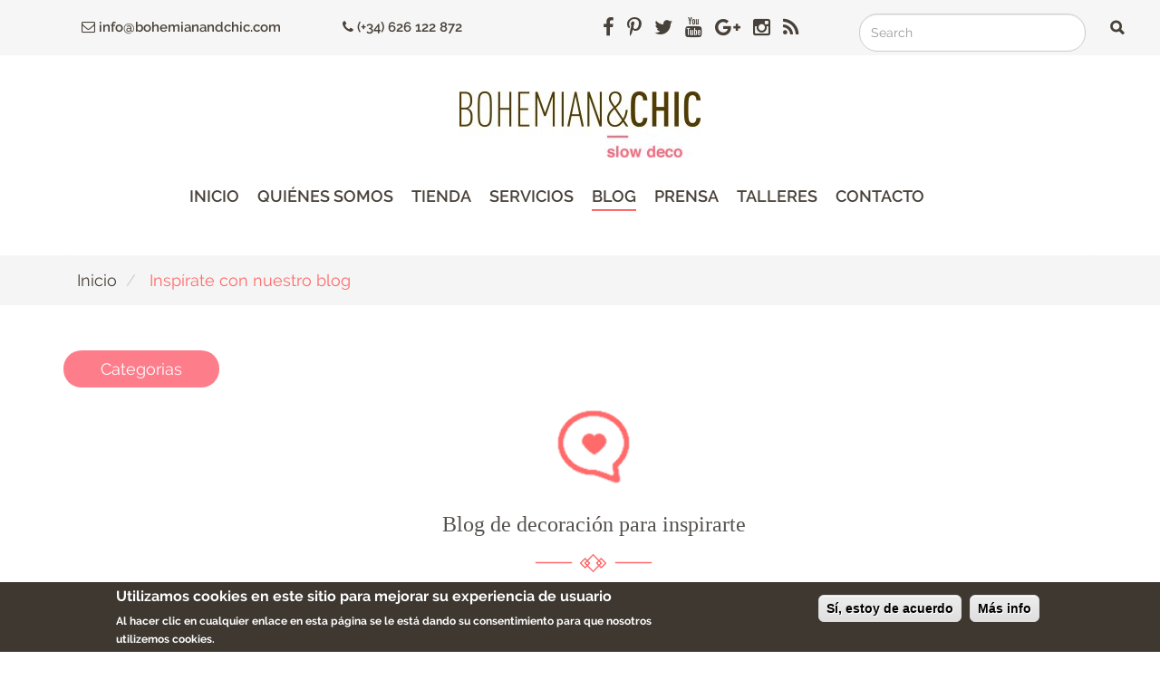

--- FILE ---
content_type: text/html; charset=UTF-8
request_url: https://bohemianandchic.com/blog/?page=12
body_size: 15474
content:





<!DOCTYPE html>
<html  lang="es" dir="ltr" prefix="content: http://purl.org/rss/1.0/modules/content/  dc: http://purl.org/dc/terms/  foaf: http://xmlns.com/foaf/0.1/  og: http://ogp.me/ns#  rdfs: http://www.w3.org/2000/01/rdf-schema#  schema: http://schema.org/  sioc: http://rdfs.org/sioc/ns#  sioct: http://rdfs.org/sioc/types#  skos: http://www.w3.org/2004/02/skos/core#  xsd: http://www.w3.org/2001/XMLSchema# ">
  <head>
    <meta charset="utf-8" />
<script>


!function(f,b,e,v,n,t,s){if(f.fbq)return;n=f.fbq=function(){n.callMethod?
n.callMethod.apply(n,arguments):n.queue.push(arguments)};if(!f._fbq)f._fbq=n;
n.push=n;n.loaded=!0;n.version='2.0';n.queue=[];t=b.createElement(e);t.async=!0;
t.src=v;s=b.getElementsByTagName(e)[0];s.parentNode.insertBefore(t,s)}(window,
document,'script','https://connect.facebook.net/en_US/fbevents.js');



  fbq('init', '328765791286765', [], {
    "agent": "pldrupal-8-8.7.5"
});

  fbq('track', 'PageView', []);
</script>
<noscript>


<img height="1" width="1" alt="fbpx" src="https://www.facebook.com/tr?id=328765791286765&amp;ev=PageView&amp;noscript=1" />


</noscript>
<script>(function(i,s,o,g,r,a,m){i["GoogleAnalyticsObject"]=r;i[r]=i[r]||function(){(i[r].q=i[r].q||[]).push(arguments)},i[r].l=1*new Date();a=s.createElement(o),m=s.getElementsByTagName(o)[0];a.async=1;a.src=g;m.parentNode.insertBefore(a,m)})(window,document,"script","https://www.google-analytics.com/analytics.js","ga");ga("create", "UA-37560157-1", {"cookieDomain":"auto"});ga("set", "anonymizeIp", true);ga("send", "pageview");</script>
<meta name="title" content="Blog de decoración | Bohemian &amp; Chic" />
<meta property="og:site_name" content="Bohemian and chic" />
<meta name="description" content="Blog de decoración para inspirarte. Sumérgete en nuestro blog y encuentra la inspiración que tanto buscas para crear espacios únicos y personalizados." />
<meta property="og:type" content="Website" />
<meta property="og:url" content="https://bohemianandchic.com/blog" />
<meta property="og:title" content="Inspírate con nuestro blog" />
<meta property="og:description" content="Blog de decoración para inspirarte. Sumérgete en nuestro blog y encuentra la inspiración que tanto buscas para crear espacios únicos y personalizados." />
<meta property="og:image" content="https://bohemianandchic.com/sites/default/files/2019-10/cabecera.jpg" />
<meta name="Generator" content="Drupal 8 (https://www.drupal.org)" />
<meta name="MobileOptimized" content="width" />
<meta name="HandheldFriendly" content="true" />
<meta name="viewport" content="width=device-width, initial-scale=1.0" />
<style>div#sliding-popup, div#sliding-popup .eu-cookie-withdraw-banner, .eu-cookie-withdraw-tab {background: #0779BF} div#sliding-popup.eu-cookie-withdraw-wrapper { background: transparent; } #sliding-popup h1, #sliding-popup h2, #sliding-popup h3, #sliding-popup p, #sliding-popup label, #sliding-popup div, .eu-cookie-compliance-more-button, .eu-cookie-compliance-secondary-button, .eu-cookie-withdraw-tab { color: #ffffff;} .eu-cookie-withdraw-tab { border-color: #ffffff;}</style>
<link rel="shortcut icon" href="/themes/bohe/favicon.ico" type="image/vnd.microsoft.icon" />
<script>window.a2a_config=window.a2a_config||{};a2a_config.callbacks=[];a2a_config.overlays=[];a2a_config.templates={};</script>

    <title>Blog de decoración | Bohemian &amp; Chic</title>

    <!-- Google Tag Manager -->
    <script>(function(w,d,s,l,i){w[l]=w[l]||[];w[l].push({'gtm.start':
    new Date().getTime(),event:'gtm.js'});var f=d.getElementsByTagName(s)[0],
    j=d.createElement(s),dl=l!='dataLayer'?'&l='+l:'';j.async=true;j.src=
    'https://www.googletagmanager.com/gtm.js?id='+i+dl;f.parentNode.insertBefore(j,f);
    })(window,document,'script','dataLayer','GTM-NZGRJP3');</script>
    <!-- End Google Tag Manager -->

    <!-- Pinterest Pixel Base Code -->
    <script type="text/javascript">
      !function(e){if(!window.pintrk){window.pintrk=function(){window.pintrk.queue.push(
        Array.prototype.slice.call(arguments))};var
      n=window.pintrk;n.queue=[],n.version="3.0";var
        t=document.createElement("script");t.async=!0,t.src=e;var
        r=document.getElementsByTagName("script")[0];r.parentNode.insertBefore(t,r)}}("https://s.pinimg.com/ct/core.js");
      pintrk('load', '2612899378057');
      pintrk('page');
    </script>
    <noscript>
      <img height="1" width="1" style="display:none;" alt="" src="https://ct.pinterest.com/v3/?tid=YOUR_TAG_ID&event=init&noscript=1" />
    </noscript>
    <!-- End Pinterest Pixel Base Code -->

    <script>
    !function(f,b,e,v,n,t,s){if(f.fbq)return;n=f.fbq=function(){n.callMethod?
    n.callMethod.apply(n,arguments):n.queue.push(arguments)};if(!f._fbq)f._fbq=n;
    n.push=n;n.loaded=!0;n.version='2.0';n.queue=[];t=b.createElement(e);t.async=!0;
    t.src=v;s=b.getElementsByTagName(e)[0];s.parentNode.insertBefore(t,s)}(window,
    document,'script','https://connect.facebook.net/en_US/fbevents.js');
    fbq('init', '328765791286765', {}, {agent: 'pldrupal'});
    fbq('track', 'PageView');
    fbq('track', 'Lead');
    fbq('track', 'Contact');
    </script>

    <noscript>
    <img height="1" width="1" alt="fbpx" src="https://www.facebook.com/tr?id=328765791286765&amp;ev=PageView&amp;noscript=1" /></noscript>


    <style type="text/css">
    /* latin-ext */
    @font-face {
      font-family: 'Raleway';
      font-style: italic;
      font-weight: 100;
      src: local('Raleway Thin Italic'), local('Raleway-ThinItalic'), url(https://fonts.gstatic.com/s/raleway/v12/IWp_KHUkJoKURWwpAA2nYKE8kM4xWR1_1bYURRojRGc.woff2) format('woff2');
      unicode-range: U+0100-024F, U+0259, U+1E00-1EFF, U+20A0-20AB, U+20AD-20CF, U+2C60-2C7F, U+A720-A7FF;
    }
    /* latin */
    @font-face {
      font-family: 'Raleway';
      font-style: italic;
      font-weight: 100;
      src: local('Raleway Thin Italic'), local('Raleway-ThinItalic'), url(https://fonts.gstatic.com/s/raleway/v12/IWp_KHUkJoKURWwpAA2nYIgp9Q8gbYrhqGlRav_IXfk.woff2) format('woff2');
      unicode-range: U+0000-00FF, U+0131, U+0152-0153, U+02BB-02BC, U+02C6, U+02DA, U+02DC, U+2000-206F, U+2074, U+20AC, U+2122, U+2212, U+2215;
    }
    /* latin-ext */
    @font-face {
      font-family: 'Raleway';
      font-style: italic;
      font-weight: 200;
      src: local('Raleway ExtraLight Italic'), local('Raleway-ExtraLightItalic'), url(https://fonts.gstatic.com/s/raleway/v12/N2DIbZG4399cPGfifZUEQojoYw3YTyktCCer_ilOlhE.woff2) format('woff2');
      unicode-range: U+0100-024F, U+0259, U+1E00-1EFF, U+20A0-20AB, U+20AD-20CF, U+2C60-2C7F, U+A720-A7FF;
    }
    /* latin */
    @font-face {
      font-family: 'Raleway';
      font-style: italic;
      font-weight: 200;
      src: local('Raleway ExtraLight Italic'), local('Raleway-ExtraLightItalic'), url(https://fonts.gstatic.com/s/raleway/v12/N2DIbZG4399cPGfifZUEQhampu5_7CjHW5spxoeN3Vs.woff2) format('woff2');
      unicode-range: U+0000-00FF, U+0131, U+0152-0153, U+02BB-02BC, U+02C6, U+02DA, U+02DC, U+2000-206F, U+2074, U+20AC, U+2122, U+2212, U+2215;
    }
    /* latin-ext */
    @font-face {
      font-family: 'Raleway';
      font-style: italic;
      font-weight: 300;
      src: local('Raleway Light Italic'), local('Raleway-LightItalic'), url(https://fonts.gstatic.com/s/raleway/v12/TVSB8ogXDKMcnAAJ5CqrUojoYw3YTyktCCer_ilOlhE.woff2) format('woff2');
      unicode-range: U+0100-024F, U+0259, U+1E00-1EFF, U+20A0-20AB, U+20AD-20CF, U+2C60-2C7F, U+A720-A7FF;
    }
    /* latin */
    @font-face {
      font-family: 'Raleway';
      font-style: italic;
      font-weight: 300;
      src: local('Raleway Light Italic'), local('Raleway-LightItalic'), url(https://fonts.gstatic.com/s/raleway/v12/TVSB8ogXDKMcnAAJ5CqrUhampu5_7CjHW5spxoeN3Vs.woff2) format('woff2');
      unicode-range: U+0000-00FF, U+0131, U+0152-0153, U+02BB-02BC, U+02C6, U+02DA, U+02DC, U+2000-206F, U+2074, U+20AC, U+2122, U+2212, U+2215;
    }
    /* latin-ext */
    @font-face {
      font-family: 'Raleway';
      font-style: italic;
      font-weight: 400;
      src: local('Raleway Italic'), local('Raleway-Italic'), url(https://fonts.gstatic.com/s/raleway/v12/7dO2Hj7qB8nRVFK0svQqRoX0hVgzZQUfRDuZrPvH3D8.woff2) format('woff2');
      unicode-range: U+0100-024F, U+0259, U+1E00-1EFF, U+20A0-20AB, U+20AD-20CF, U+2C60-2C7F, U+A720-A7FF;
    }
    /* latin */
    @font-face {
      font-family: 'Raleway';
      font-style: italic;
      font-weight: 400;
      src: local('Raleway Italic'), local('Raleway-Italic'), url(https://fonts.gstatic.com/s/raleway/v12/IIm-lPOtfVKQy0GMiczF_5Bw1xU1rKptJj_0jans920.woff2) format('woff2');
      unicode-range: U+0000-00FF, U+0131, U+0152-0153, U+02BB-02BC, U+02C6, U+02DA, U+02DC, U+2000-206F, U+2074, U+20AC, U+2122, U+2212, U+2215;
    }
    /* latin-ext */
    @font-face {
      font-family: 'Raleway';
      font-style: italic;
      font-weight: 500;
      src: local('Raleway Medium Italic'), local('Raleway-MediumItalic'), url(https://fonts.gstatic.com/s/raleway/v12/S7vGLZZ40c85SJgiptJGV4joYw3YTyktCCer_ilOlhE.woff2) format('woff2');
      unicode-range: U+0100-024F, U+0259, U+1E00-1EFF, U+20A0-20AB, U+20AD-20CF, U+2C60-2C7F, U+A720-A7FF;
    }
    /* latin */
    @font-face {
      font-family: 'Raleway';
      font-style: italic;
      font-weight: 500;
      src: local('Raleway Medium Italic'), local('Raleway-MediumItalic'), url(https://fonts.gstatic.com/s/raleway/v12/S7vGLZZ40c85SJgiptJGVxampu5_7CjHW5spxoeN3Vs.woff2) format('woff2');
      unicode-range: U+0000-00FF, U+0131, U+0152-0153, U+02BB-02BC, U+02C6, U+02DA, U+02DC, U+2000-206F, U+2074, U+20AC, U+2122, U+2212, U+2215;
    }
    /* latin-ext */
    @font-face {
      font-family: 'Raleway';
      font-style: italic;
      font-weight: 600;
      src: local('Raleway SemiBold Italic'), local('Raleway-SemiBoldItalic'), url(https://fonts.gstatic.com/s/raleway/v12/OY22yoG8EJ3IN_muVWm29IjoYw3YTyktCCer_ilOlhE.woff2) format('woff2');
      unicode-range: U+0100-024F, U+0259, U+1E00-1EFF, U+20A0-20AB, U+20AD-20CF, U+2C60-2C7F, U+A720-A7FF;
    }
    /* latin */
    @font-face {
      font-family: 'Raleway';
      font-style: italic;
      font-weight: 600;
      src: local('Raleway SemiBold Italic'), local('Raleway-SemiBoldItalic'), url(https://fonts.gstatic.com/s/raleway/v12/OY22yoG8EJ3IN_muVWm29Bampu5_7CjHW5spxoeN3Vs.woff2) format('woff2');
      unicode-range: U+0000-00FF, U+0131, U+0152-0153, U+02BB-02BC, U+02C6, U+02DA, U+02DC, U+2000-206F, U+2074, U+20AC, U+2122, U+2212, U+2215;
    }
    /* latin-ext */
    @font-face {
      font-family: 'Raleway';
      font-style: italic;
      font-weight: 700;
      src: local('Raleway Bold Italic'), local('Raleway-BoldItalic'), url(https://fonts.gstatic.com/s/raleway/v12/lFxvRPuGFG5ktd7P0WRwKojoYw3YTyktCCer_ilOlhE.woff2) format('woff2');
      unicode-range: U+0100-024F, U+0259, U+1E00-1EFF, U+20A0-20AB, U+20AD-20CF, U+2C60-2C7F, U+A720-A7FF;
    }
    /* latin */
    @font-face {
      font-family: 'Raleway';
      font-style: italic;
      font-weight: 700;
      src: local('Raleway Bold Italic'), local('Raleway-BoldItalic'), url(https://fonts.gstatic.com/s/raleway/v12/lFxvRPuGFG5ktd7P0WRwKhampu5_7CjHW5spxoeN3Vs.woff2) format('woff2');
      unicode-range: U+0000-00FF, U+0131, U+0152-0153, U+02BB-02BC, U+02C6, U+02DA, U+02DC, U+2000-206F, U+2074, U+20AC, U+2122, U+2212, U+2215;
    }
    /* latin-ext */
    @font-face {
      font-family: 'Raleway';
      font-style: italic;
      font-weight: 800;
      src: local('Raleway ExtraBold Italic'), local('Raleway-ExtraBoldItalic'), url(https://fonts.gstatic.com/s/raleway/v12/us4LjTCmlYgh3W8CKujEJojoYw3YTyktCCer_ilOlhE.woff2) format('woff2');
      unicode-range: U+0100-024F, U+0259, U+1E00-1EFF, U+20A0-20AB, U+20AD-20CF, U+2C60-2C7F, U+A720-A7FF;
    }
    /* latin */
    @font-face {
      font-family: 'Raleway';
      font-style: italic;
      font-weight: 800;
      src: local('Raleway ExtraBold Italic'), local('Raleway-ExtraBoldItalic'), url(https://fonts.gstatic.com/s/raleway/v12/us4LjTCmlYgh3W8CKujEJhampu5_7CjHW5spxoeN3Vs.woff2) format('woff2');
      unicode-range: U+0000-00FF, U+0131, U+0152-0153, U+02BB-02BC, U+02C6, U+02DA, U+02DC, U+2000-206F, U+2074, U+20AC, U+2122, U+2212, U+2215;
    }
    /* latin-ext */
    @font-face {
      font-family: 'Raleway';
      font-style: italic;
      font-weight: 900;
      src: local('Raleway Black Italic'), local('Raleway-BlackItalic'), url(https://fonts.gstatic.com/s/raleway/v12/oY2RadnkHfshu5f0FLsgVYjoYw3YTyktCCer_ilOlhE.woff2) format('woff2');
      unicode-range: U+0100-024F, U+0259, U+1E00-1EFF, U+20A0-20AB, U+20AD-20CF, U+2C60-2C7F, U+A720-A7FF;
    }
    /* latin */
    @font-face {
      font-family: 'Raleway';
      font-style: italic;
      font-weight: 900;
      src: local('Raleway Black Italic'), local('Raleway-BlackItalic'), url(https://fonts.gstatic.com/s/raleway/v12/oY2RadnkHfshu5f0FLsgVRampu5_7CjHW5spxoeN3Vs.woff2) format('woff2');
      unicode-range: U+0000-00FF, U+0131, U+0152-0153, U+02BB-02BC, U+02C6, U+02DA, U+02DC, U+2000-206F, U+2074, U+20AC, U+2122, U+2212, U+2215;
    }
    /* latin-ext */
    @font-face {
      font-family: 'Raleway';
      font-style: normal;
      font-weight: 100;
      src: local('Raleway Thin'), local('Raleway-Thin'), url(https://fonts.gstatic.com/s/raleway/v12/rr0ijB5_2nAJsAoZ6vECXYX0hVgzZQUfRDuZrPvH3D8.woff2) format('woff2');
      unicode-range: U+0100-024F, U+0259, U+1E00-1EFF, U+20A0-20AB, U+20AD-20CF, U+2C60-2C7F, U+A720-A7FF;
    }
    /* latin */
    @font-face {
      font-family: 'Raleway';
      font-style: normal;
      font-weight: 100;
      src: local('Raleway Thin'), local('Raleway-Thin'), url(https://fonts.gstatic.com/s/raleway/v12/RJMlAoFXXQEzZoMSUteGWJBw1xU1rKptJj_0jans920.woff2) format('woff2');
      unicode-range: U+0000-00FF, U+0131, U+0152-0153, U+02BB-02BC, U+02C6, U+02DA, U+02DC, U+2000-206F, U+2074, U+20AC, U+2122, U+2212, U+2215;
    }
    /* latin-ext */
    @font-face {
      font-family: 'Raleway';
      font-style: normal;
      font-weight: 200;
      src: local('Raleway ExtraLight'), local('Raleway-ExtraLight'), url(https://fonts.gstatic.com/s/raleway/v12/cbAbzEjxTdN5KKmS-gA0tQsYbbCjybiHxArTLjt7FRU.woff2) format('woff2');
      unicode-range: U+0100-024F, U+0259, U+1E00-1EFF, U+20A0-20AB, U+20AD-20CF, U+2C60-2C7F, U+A720-A7FF;
    }
    /* latin */
    @font-face {
      font-family: 'Raleway';
      font-style: normal;
      font-weight: 200;
      src: local('Raleway ExtraLight'), local('Raleway-ExtraLight'), url(https://fonts.gstatic.com/s/raleway/v12/8KhZd3VQBtXTAznvKjw-kwzyDMXhdD8sAj6OAJTFsBI.woff2) format('woff2');
      unicode-range: U+0000-00FF, U+0131, U+0152-0153, U+02BB-02BC, U+02C6, U+02DA, U+02DC, U+2000-206F, U+2074, U+20AC, U+2122, U+2212, U+2215;
    }
    /* latin-ext */
    @font-face {
      font-family: 'Raleway';
      font-style: normal;
      font-weight: 300;
      src: local('Raleway Light'), local('Raleway-Light'), url(https://fonts.gstatic.com/s/raleway/v12/ZKwULyCG95tk6mOqHQfRBAsYbbCjybiHxArTLjt7FRU.woff2) format('woff2');
      unicode-range: U+0100-024F, U+0259, U+1E00-1EFF, U+20A0-20AB, U+20AD-20CF, U+2C60-2C7F, U+A720-A7FF;
    }
    /* latin */
    @font-face {
      font-family: 'Raleway';
      font-style: normal;
      font-weight: 300;
      src: local('Raleway Light'), local('Raleway-Light'), url(https://fonts.gstatic.com/s/raleway/v12/-_Ctzj9b56b8RgXW8FAriQzyDMXhdD8sAj6OAJTFsBI.woff2) format('woff2');
      unicode-range: U+0000-00FF, U+0131, U+0152-0153, U+02BB-02BC, U+02C6, U+02DA, U+02DC, U+2000-206F, U+2074, U+20AC, U+2122, U+2212, U+2215;
    }
    /* latin-ext */
    @font-face {
      font-family: 'Raleway';
      font-style: normal;
      font-weight: 400;
      src: local('Raleway'), local('Raleway-Regular'), url(https://fonts.gstatic.com/s/raleway/v12/YZaO6llzOP57DpTBv2GnyFKPGs1ZzpMvnHX-7fPOuAc.woff2) format('woff2');
      unicode-range: U+0100-024F, U+0259, U+1E00-1EFF, U+20A0-20AB, U+20AD-20CF, U+2C60-2C7F, U+A720-A7FF;
    }
    /* latin */
    @font-face {
      font-family: 'Raleway';
      font-style: normal;
      font-weight: 400;
      src: local('Raleway'), local('Raleway-Regular'), url(https://fonts.gstatic.com/s/raleway/v12/QAUlVt1jXOgQavlW5wEfxQLUuEpTyoUstqEm5AMlJo4.woff2) format('woff2');
      unicode-range: U+0000-00FF, U+0131, U+0152-0153, U+02BB-02BC, U+02C6, U+02DA, U+02DC, U+2000-206F, U+2074, U+20AC, U+2122, U+2212, U+2215;
    }
    /* latin-ext */
    @font-face {
      font-family: 'Raleway';
      font-style: normal;
      font-weight: 500;
      src: local('Raleway Medium'), local('Raleway-Medium'), url(https://fonts.gstatic.com/s/raleway/v12/Li18TEFObx_yGdzKDoI_cgsYbbCjybiHxArTLjt7FRU.woff2) format('woff2');
      unicode-range: U+0100-024F, U+0259, U+1E00-1EFF, U+20A0-20AB, U+20AD-20CF, U+2C60-2C7F, U+A720-A7FF;
    }
    /* latin */
    @font-face {
      font-family: 'Raleway';
      font-style: normal;
      font-weight: 500;
      src: local('Raleway Medium'), local('Raleway-Medium'), url(https://fonts.gstatic.com/s/raleway/v12/CcKI4k9un7TZVWzRVT-T8wzyDMXhdD8sAj6OAJTFsBI.woff2) format('woff2');
      unicode-range: U+0000-00FF, U+0131, U+0152-0153, U+02BB-02BC, U+02C6, U+02DA, U+02DC, U+2000-206F, U+2074, U+20AC, U+2122, U+2212, U+2215;
    }
    /* latin-ext */
    @font-face {
      font-family: 'Raleway';
      font-style: normal;
      font-weight: 600;
      src: local('Raleway SemiBold'), local('Raleway-SemiBold'), url(https://fonts.gstatic.com/s/raleway/v12/STBOO2waD2LpX45SXYjQBQsYbbCjybiHxArTLjt7FRU.woff2) format('woff2');
      unicode-range: U+0100-024F, U+0259, U+1E00-1EFF, U+20A0-20AB, U+20AD-20CF, U+2C60-2C7F, U+A720-A7FF;
    }
    /* latin */
    @font-face {
      font-family: 'Raleway';
      font-style: normal;
      font-weight: 600;
      src: local('Raleway SemiBold'), local('Raleway-SemiBold'), url(https://fonts.gstatic.com/s/raleway/v12/xkvoNo9fC8O2RDydKj12bwzyDMXhdD8sAj6OAJTFsBI.woff2) format('woff2');
      unicode-range: U+0000-00FF, U+0131, U+0152-0153, U+02BB-02BC, U+02C6, U+02DA, U+02DC, U+2000-206F, U+2074, U+20AC, U+2122, U+2212, U+2215;
    }
    /* latin-ext */
    @font-face {
      font-family: 'Raleway';
      font-style: normal;
      font-weight: 700;
      src: local('Raleway Bold'), local('Raleway-Bold'), url(https://fonts.gstatic.com/s/raleway/v12/WmVKXVcOuffP_qmCpFuyzQsYbbCjybiHxArTLjt7FRU.woff2) format('woff2');
      unicode-range: U+0100-024F, U+0259, U+1E00-1EFF, U+20A0-20AB, U+20AD-20CF, U+2C60-2C7F, U+A720-A7FF;
    }
    /* latin */
    @font-face {
      font-family: 'Raleway';
      font-style: normal;
      font-weight: 700;
      src: local('Raleway Bold'), local('Raleway-Bold'), url(https://fonts.gstatic.com/s/raleway/v12/JbtMzqLaYbbbCL9X6EvaIwzyDMXhdD8sAj6OAJTFsBI.woff2) format('woff2');
      unicode-range: U+0000-00FF, U+0131, U+0152-0153, U+02BB-02BC, U+02C6, U+02DA, U+02DC, U+2000-206F, U+2074, U+20AC, U+2122, U+2212, U+2215;
    }
    /* latin-ext */
    @font-face {
      font-family: 'Raleway';
      font-style: normal;
      font-weight: 800;
      src: local('Raleway ExtraBold'), local('Raleway-ExtraBold'), url(https://fonts.gstatic.com/s/raleway/v12/QoPu455RxV2raYSIFXAMBQsYbbCjybiHxArTLjt7FRU.woff2) format('woff2');
      unicode-range: U+0100-024F, U+0259, U+1E00-1EFF, U+20A0-20AB, U+20AD-20CF, U+2C60-2C7F, U+A720-A7FF;
    }
    /* latin */
    @font-face {
      font-family: 'Raleway';
      font-style: normal;
      font-weight: 800;
      src: local('Raleway ExtraBold'), local('Raleway-ExtraBold'), url(https://fonts.gstatic.com/s/raleway/v12/1ImRNPx4870-D9a1EBUdPAzyDMXhdD8sAj6OAJTFsBI.woff2) format('woff2');
      unicode-range: U+0000-00FF, U+0131, U+0152-0153, U+02BB-02BC, U+02C6, U+02DA, U+02DC, U+2000-206F, U+2074, U+20AC, U+2122, U+2212, U+2215;
    }
    /* latin-ext */
    @font-face {
      font-family: 'Raleway';
      font-style: normal;
      font-weight: 900;
      src: local('Raleway Black'), local('Raleway-Black'), url(https://fonts.gstatic.com/s/raleway/v12/Ji5epXNcpHu3r63lhS0cTgsYbbCjybiHxArTLjt7FRU.woff2) format('woff2');
      unicode-range: U+0100-024F, U+0259, U+1E00-1EFF, U+20A0-20AB, U+20AD-20CF, U+2C60-2C7F, U+A720-A7FF;
    }
    /* latin */
    @font-face {
      font-family: 'Raleway';
      font-style: normal;
      font-weight: 900;
      src: local('Raleway Black'), local('Raleway-Black'), url(https://fonts.gstatic.com/s/raleway/v12/PKCRbVvRfd5n7BTjtGiFZAzyDMXhdD8sAj6OAJTFsBI.woff2) format('woff2');
      unicode-range: U+0000-00FF, U+0131, U+0152-0153, U+02BB-02BC, U+02C6, U+02DA, U+02DC, U+2000-206F, U+2074, U+20AC, U+2122, U+2212, U+2215;
    }
    </style>
    <style>
      body{
        opacity: 0;
      }
    </style>
    <noscript id="deferred-styles">
    <link rel="stylesheet" media="all" href="/sites/default/files/css/css_UuMCXJ7Ql4qmBlpY-3YbxsMwT0j_achNOMKNNJV1YSE.css?t6qglk" />
<link rel="stylesheet" media="all" href="/sites/default/files/css/css_smKFWbU4l4SZ-KHlcqZZAdTM4RawvaFC1h7JJUjKJ7I.css?t6qglk" />
<link rel="stylesheet" media="all" href="https://cdn.jsdelivr.net/npm/bootstrap@3.4.1/dist/css/bootstrap.min.css" />
<link rel="stylesheet" media="all" href="https://cdn.jsdelivr.net/npm/@unicorn-fail/drupal-bootstrap-styles@0.0.2/dist/3.4.0/8.x-3.x/drupal-bootstrap.min.css" />
<link rel="stylesheet" media="all" href="/sites/default/files/css/css_8NPXoSoIaSGNgdRm5h8snGKvm3Pp7qbjSUMDoLB-728.css?t6qglk" />


    </noscript>




    <script>
	
	window.onload = function() {
	
	var loadDeferredStyles = function() {
        var addStylesNode = document.getElementById("deferred-styles");
        var replacement = document.createElement("div");
        replacement.innerHTML = addStylesNode.textContent;
        document.body.appendChild(replacement)
        addStylesNode.parentElement.removeChild(addStylesNode);
      };
      var raf = window.requestAnimationFrame || window.mozRequestAnimationFrame ||
          window.webkitRequestAnimationFrame || window.msRequestAnimationFrame;
      if (raf) raf(function() { window.setTimeout(loadDeferredStyles, 0); });
      else window.addEventListener('load', loadDeferredStyles);
        
      }
	
     
    </script>

    
<!--[if lte IE 8]>
<script src="/sites/default/files/js/js_VtafjXmRvoUgAzqzYTA3Wrjkx9wcWhjP0G4ZnnqRamA.js"></script>
<![endif]-->
<script src="/sites/default/files/js/js_B7pS3ddmNLFYOJi3j28odiodelMu-EhaOeKlHZ8E6y0.js"></script>



  </head>
  <body class="path-blog has-glyphicons">
<!-- Google Tag Manager (noscript) -->
<noscript><iframe src="https://www.googletagmanager.com/ns.html?id=GTM-NZGRJP3"
height="0" width="0" style="display:none;visibility:hidden"></iframe></noscript>
<!-- End Google Tag Manager (noscript) -->
    <a href="#main-content" class="visually-hidden focusable skip-link">
      Ir al contenido principal
    </a>
    
      <div class="dialog-off-canvas-main-canvas" data-off-canvas-main-canvas>
    <div id="page-wrapper"><div id="page">

    
  <div class="upper-header">
  	<div class="container">
  		<div class="row">
  			<div class="col-xs-6 col-md-4 col-lg-3 mail">
  			 	  <div class="region region-uppermail">
    <section id="block-blocksuperioremail-2" class="block block-block-content block-block-content84e0fecd-c2bb-4ad6-8020-558a131a06a6 clearfix">
  
    

      
            <div class="field field--name-body field--type-text-with-summary field--label-hidden field--item"><div><span><a href="mailto:info@bohemianandchic.com"><i class="fa fa-envelope-o" aria-hidden="true"></i>
info@bohemianandchic.com</a></span></div>
</div>
      
  </section>


  </div>

  			</div>
  			<div class="col-xs-6 col-md-4 col-lg-3 telef">
  				  <div class="region region-uppertelef">
    <section id="block-blocksuperiortelefono" class="block block-block-content block-block-contentbb916653-e6df-4ccf-a479-88355c8a0a05 clearfix">
  
    

      
            <div class="field field--name-body field--type-text-with-summary field--label-hidden field--item"><div><span><a href="tel:+34626122872" style="font-size:15px"><i class="fa fa-phone" aria-hidden="true"></i> (+34) 626 122 872</a></span></div>
</div>
      
  </section>


  </div>

  			</div>
  			<div class="col-xs-12 col-md-4 col-lg-3 socials hidden-sm hidden-xs">
  				  <div class="region region-uppersocial">
    <section id="block-blocksuperiorsocial" class="block block-block-content block-block-contenta0dd87ff-283c-45f9-8933-401bb49c7d57 clearfix">
  
    

      
            <div class="field field--name-body field--type-text-with-summary field--label-hidden field--item"><div>
<a href="https://www.facebook.com/bohemianandchic"><i class="fa fa-facebook" aria-hidden="true"></i></a>
<a href="http://pinterest.com/bohemianandchic"><i class="fa fa-pinterest-p" aria-hidden="true"></i></a>
<a href="http://twitter.com/B_andChic"><i class="fa fa-twitter" aria-hidden="true"></i></a>
<a href="http://www.youtube.com/user/TheBohemianAndChic"><i class="fa fa-youtube" aria-hidden="true"></i></a>
<a href="https://plus.google.com/+Bohemianandchic2012/posts"><i class="fa fa-google-plus" aria-hidden="true"></i></a>
<a href=" https://www.instagram.com/b_andchic/"><i class="fa fa-instagram" aria-hidden="true"></i></a>
<a href="/rss.xml"><i class="fa fa-rss" aria-hidden="true"></i></a>
</div></div>
      
  </section>


  </div>

  			</div>
  			<div class="col-xs-12 col-lg-3 buscador hidden-md	 hidden-sm hidden-xs">
  				  <div class="region region-upperbuscador">
    <div class="search-block-form block block-search block-search-form-block" data-drupal-selector="search-block-form" data-msg-required="This field es requerido." id="block-bohe-search" role="search">
  
      <h2 class="visually-hidden">Search</h2>
    
      <form action="/search/node" method="get" id="search-block-form" accept-charset="UTF-8">
  <div class="form-item js-form-item form-type-search js-form-type-search form-item-keys js-form-item-keys form-no-label form-group">
      <label for="edit-keys" class="control-label sr-only">Search</label>
  
  
  <div class="input-group"><input title="Escriba lo que quiere buscar." data-drupal-selector="edit-keys" class="form-search form-control" placeholder="Search" data-msg-required="Search es requerido." data-msg-maxlength="Search field has a maximum length of 128." type="search" id="edit-keys" name="keys" value="" size="15" maxlength="128" data-toggle="tooltip" /><span class="input-group-btn"><button type="submit" value="Search" class="button js-form-submit form-submit btn-primary btn icon-only" name=""><span class="sr-only">Search</span><span class="icon glyphicon glyphicon-search" aria-hidden="true"></span></button></span></div>

  
  
  </div>
<div class="form-actions form-group js-form-wrapper form-wrapper" data-drupal-selector="edit-actions" data-msg-required="This field es requerido." id="edit-actions--2"></div>

</form>

  </div>

  </div>

  			</div>
  		</div>
  	</div>
  </div>
      <div class="header-bohe">
    <div class="logo-header">
  	<div class="container">
  		<div class="row">
  			<div class="logo-principal">  <div class="region region-logo">
          <a class="logo navbar-btn pull-left" href="/" title="Inicio" rel="home">
      <img src="/sites/default/files/bohemian-logo-meh.jpg" alt="Inicio" />
    </a>
      
  </div>
</div>
  			<div class="logo-pequeno"><a href="/"><img src="/themes/bohe/img/logo-bc.png" /></a></div>
  			
  			
  		</div>
  	</div>
  </div>
        <!--   -->

  <div class="menu-header">
    <div class="container">
      <div class="row">
        <div class="col-md-10 col-md-offset-1">
            <div class="region region-menu-header">
    <section id="block-responsivemenumobileicon" class="responsive-menu-toggle-wrapper responsive-menu-toggle block block-responsive-menu block-responsive-menu-toggle clearfix">
  
    

      <a id="toggle-icon" class="toggle responsive-menu-toggle-icon" title="Menu" href="#off-canvas">
  <span class="icon"></span><span class="label">Menú</span>
</a>
  </section>

<section id="block-horizontalmenu" class="block block-responsive-menu block-responsive-menu-horizontal-menu clearfix">
  
    

      <nav class="responsive-menu-block-wrapper">
  
              <ul id="horizontal-menu" class="horizontal-menu">
                    <li class="menu-item">
        <a href="/" data-drupal-link-system-path="&lt;front&gt;">Inicio</a>
              </li>
                <li class="menu-item">
        <a href="/quienes-somos" data-drupal-link-system-path="quienes-somos">Quiénes somos</a>
              </li>
                <li class="menu-item">
        <a href="/tienda" data-drupal-link-system-path="tienda">Tienda</a>
              </li>
                <li class="menu-item">
        <a href="/servicios" data-drupal-link-system-path="servicios">Servicios</a>
              </li>
                <li class="menu-item menu-item--active-trail">
        <a href="/blog" data-drupal-link-system-path="blog">Blog</a>
              </li>
                <li class="menu-item">
        <a href="/prensa" data-drupal-link-system-path="prensa">Prensa</a>
              </li>
                <li class="menu-item">
        <a href="/talleres" data-drupal-link-system-path="talleres">Talleres</a>
              </li>
                <li class="menu-item">
        <a href="/contacto" data-drupal-link-system-path="contacto">Contacto</a>
              </li>
        </ul>
  


</nav>
  </section>


  </div>

        </div>
      </div>
    </div>
  </div>
  </div>
  

  <div class="seccio-fluid">
  	<div class="container-fluid">		
  					
  	</div>
  </div>

                              <div class="container">
            <div class="row">
              <div class="col-sm-12" role="heading">
                  <div class="region region-header">
        <ol class="breadcrumb">
          <li >
                  <a href="/">Inicio</a>
              </li>
          <li  class="active">
                  Inspírate con nuestro blog
              </li>
      </ol>

<div data-drupal-messages-fallback class="hidden"></div>

  </div>

              </div>
            </div>
          </div>          
                      <div role="main" class="main-container js-quickedit-main-content">
       
      <div class="container">     
          <div class="row position-relative">  
          
     

                
                                
                    <section class="col-sm-12">
              
                   
                                                                                      
                      
                                <a id="main-content"></a>
                          <p class="categorias-blog-menu btn">Categorias</p>
                 <div class="region region-menu-categorias-blog">
    <section id="block-categoriablog-2" class="block block-superfish block-superfishcategor clearfix">
  
    

      
<ul id="superfish-categor" class="menu sf-menu sf-categor sf-horizontal sf-style-none">
  
<li id="categor-taxonomy-menumenu-linktaxonomy-menumenu-linkcategoria-blog162" class="sf-depth-1 sf-no-children"><a href="/blog/casas-que-inspiran" class="sf-depth-1">Casas que inspiran</a></li><li id="categor-taxonomy-menumenu-linktaxonomy-menumenu-linkcategoria-blog167" class="sf-depth-1 sf-no-children"><a href="/blog/clientes-felices" class="sf-depth-1">Clientes felices</a></li><li id="categor-taxonomy-menumenu-linktaxonomy-menumenu-linkcategoria-blog168" class="sf-depth-1 sf-no-children"><a href="/blog/colaboraciones" class="sf-depth-1">Colaboraciones</a></li><li id="categor-taxonomy-menumenu-linktaxonomy-menumenu-linkcategoria-blog165" class="sf-depth-1 sf-no-children"><a href="/blog/creaciones-b-c" class="sf-depth-1">Creaciones B &amp; C</a></li><li id="categor-taxonomy-menumenu-linktaxonomy-menumenu-linkcategoria-blog161" class="sf-depth-1 sf-no-children"><a href="/blog/deco-inspiracion" class="sf-depth-1">Deco inspiración</a></li><li id="categor-taxonomy-menumenu-linktaxonomy-menumenu-linkcategoria-blog160" class="sf-depth-1 sf-no-children"><a href="/blog/inspiracion-bodas" class="sf-depth-1">Inspiración bodas</a></li><li id="categor-taxonomy-menumenu-linktaxonomy-menumenu-linkcategoria-blog169" class="sf-depth-1 sf-no-children"><a href="/blog/miscelanea" class="sf-depth-1">Miscelánea</a></li><li id="categor-taxonomy-menumenu-linktaxonomy-menumenu-linkcategoria-blog163" class="sf-depth-1 sf-no-children"><a href="/blog/negocios-bonitos" class="sf-depth-1">Negocios bonitos</a></li><li id="categor-taxonomy-menumenu-linktaxonomy-menumenu-linkcategoria-blog166" class="sf-depth-1 sf-no-children"><a href="/blog/poyectos-b-c" class="sf-depth-1">Poyectos B &amp; C</a></li><li id="categor-taxonomy-menumenu-linktaxonomy-menumenu-linkcategoria-blog346" class="sf-depth-1 sf-no-children"><a href="/blog/talleres" class="sf-depth-1">Talleres</a></li><li id="categor-taxonomy-menumenu-linktaxonomy-menumenu-linkcategoria-blog164" class="sf-depth-1 sf-no-children"><a href="/blog/tutoriales-y-diy" class="sf-depth-1">Tutoriales y DIY</a></li>
</ul>

  </section>


  </div>

                          <div class="region region-content">
    <section id="block-tiendacategoriaheader" class="block block-custom-blocks block-tienda-categoria-header clearfix">
  
      <h2 class="block-title">Tienda Categoria Header</h2>
    

      
  </section>

  <div class="views-element-container form-group"><div class="view view-blog view-id-blog view-display-id-page_1 js-view-dom-id-ae2f0368961022a43124080ee4dcae3b8bc671de9423ccc1d0cfe30d4432e188">
  
    
      <div class="view-header">
      <div class="container">
   <div class="row">
      <div class="cabecera imgs-centradas">
         <div class="col-md-12">
            
 <div class="block-region-header">
     <section class="block clearfix"><div class="field field--name-field-imagen field--type-image field--label-hidden field--item">  <img src="/sites/default/files/2016-05/blog.png" width="80" height="80" alt="" typeof="foaf:Image" class="img-responsive" /></div>
     </section><section class="block clearfix"><h1 class="block-title">Blog de decoración para inspirarte</h1>
     </section></div>

         </div>
      </div>
   </div>
</div>
    </div>
      
      <div class="view-content">
      <div class="views-view-grid horizontal cols-9 clearfix">
            <div class="row igualar-alturas">
                  <div class="col-xs-6 col-md-4 col-500 mb-40"><article class="articulo_teaser region color-grey-1">
	<div class="row">
		<div class="col-xs-12 mb-30 pos-static">
		  <div class="adaptar-imagen imagen-background div-cuadrado adaptar-fondo enlace-interior-ocupar-todo">
			
            <div class="field field--name-field-image field--type-image field--label-hidden field--item">  <a href="/blog/casas-que-inspiran/el-pinsapo-una-casa-rural-con-encanto-para" hreflang="es"><img property="schema:image" src="/sites/default/files/styles/blog_teaser/public/2017-07/El%20Pinsapo%20una%20casa%20rural%20con%20encanto%20para%20perderse%20%288%29.jpg?itok=tw-Owz9h" width="360" height="360" alt="El Pinsapo una casa rural con encanto para perderse" typeof="foaf:Image" class="img-responsive" />

</a>
</div>
      
		  </div>
			<div class="content-interno-blog ">

			
              <h3>
          <a href="/blog/casas-que-inspiran/el-pinsapo-una-casa-rural-con-encanto-para" rel="bookmark"><span property="schema:name">El Pinsapo una casa rural con encanto para perderse</span>
</a>
        </h3>
              <span property="schema:name" content="El Pinsapo una casa rural con encanto para perderse" class="hidden"></span>
  <span property="schema:interactionCount" content="UserComments:0" class="hidden"></span>


						<p>
            Vamos terminando el mes de julio y puede ser que seas de las que están finiquitando sus vacaciones o  seas de las privilegiadas que ya está camino de empezar las suyas Así que hoy he deci...</p>

			<div class="field field--name-node-link field--type-ds field--label-hidden field--item">
			  <a href="/blog/casas-que-inspiran/el-pinsapo-una-casa-rural-con-encanto-para" hreflang="">
			    Leer más			  </a>
		  </div>
			</div>			
		</div>	
	</div>
</article>
</div>
                  <div class="col-xs-6 col-md-4 col-500 mb-40"><article class="articulo_teaser region color-grey-1">
	<div class="row">
		<div class="col-xs-12 mb-30 pos-static">
		  <div class="adaptar-imagen imagen-background div-cuadrado adaptar-fondo enlace-interior-ocupar-todo">
			
            <div class="field field--name-field-image field--type-image field--label-hidden field--item">  <a href="/blog/deco-inspiracion/como-decorar-la-cabecera-de-la-cama-con-una-puerta" hreflang="es"><img property="schema:image" src="/sites/default/files/styles/blog_teaser/public/2017-07/c%C3%B3mo%20decorar%20la%20cabecera%20de%20la%20cama%20con%20una%20puerta%20reciclada.jpg?itok=8MtMSOIi" width="360" height="360" alt="cómo decorar la cabecera de la cama con una puerta reciclada" typeof="foaf:Image" class="img-responsive" />

</a>
</div>
      
		  </div>
			<div class="content-interno-blog ">

			
              <h3>
          <a href="/blog/deco-inspiracion/como-decorar-la-cabecera-de-la-cama-con-una-puerta" rel="bookmark"><span property="schema:name">cómo decorar la cabecera de la cama con una puerta reciclada</span>
</a>
        </h3>
              <span property="schema:name" content="cómo decorar la cabecera de la cama con una puerta reciclada" class="hidden"></span>
  <span property="schema:interactionCount" content="UserComments:2" class="hidden"></span>


						<p>
            Para este comienzo de semana quiero compartir un poco de inspiración para que sepas cómo decorar la cabecera de la cama con una puerta reciclada y darle un toque natural a tu habitación ....</p>

			<div class="field field--name-node-link field--type-ds field--label-hidden field--item">
			  <a href="/blog/deco-inspiracion/como-decorar-la-cabecera-de-la-cama-con-una-puerta" hreflang="">
			    Leer más			  </a>
		  </div>
			</div>			
		</div>	
	</div>
</article>
</div>
                  <div class="col-xs-6 col-md-4 col-500 mb-40"><article class="articulo_teaser region color-grey-1">
	<div class="row">
		<div class="col-xs-12 mb-30 pos-static">
		  <div class="adaptar-imagen imagen-background div-cuadrado adaptar-fondo enlace-interior-ocupar-todo">
			
            <div class="field field--name-field-image field--type-image field--label-hidden field--item">  <a href="/blog/casas-que-inspiran/una-hermosa-casa-de-estilo-afrancesado-en-malaga" hreflang="es"><img property="schema:image" src="/sites/default/files/styles/blog_teaser/public/2017-07/Una%20hermosa%20casa%20de%20estilo%20afrancesado%20en%20M%C3%A1laga.jpg?itok=iLiWMdQi" width="360" height="360" alt="Una hermosa casa de estilo afrancesado en Málaga" typeof="foaf:Image" class="img-responsive" />

</a>
</div>
      
		  </div>
			<div class="content-interno-blog ">

			
              <h3>
          <a href="/blog/casas-que-inspiran/una-hermosa-casa-de-estilo-afrancesado-en-malaga" rel="bookmark"><span property="schema:name">Una hermosa casa de estilo afrancesado en Málaga</span>
</a>
        </h3>
              <span property="schema:name" content="Una hermosa casa de estilo afrancesado en Málaga" class="hidden"></span>
  <span property="schema:interactionCount" content="UserComments:1" class="hidden"></span>


						<p>
            Mi propuesta para hoy en nuestra visita semanal a una de las casa inspiradora que comparto contigo,como cada viernes,viaja al sur.En concreto a una hermosa casa de estilo afrancesado en M...</p>

			<div class="field field--name-node-link field--type-ds field--label-hidden field--item">
			  <a href="/blog/casas-que-inspiran/una-hermosa-casa-de-estilo-afrancesado-en-malaga" hreflang="">
			    Leer más			  </a>
		  </div>
			</div>			
		</div>	
	</div>
</article>
</div>
                  <div class="col-xs-6 col-md-4 col-500 mb-40"><article class="articulo_teaser region color-grey-1">
	<div class="row">
		<div class="col-xs-12 mb-30 pos-static">
		  <div class="adaptar-imagen imagen-background div-cuadrado adaptar-fondo enlace-interior-ocupar-todo">
			
            <div class="field field--name-field-image field--type-image field--label-hidden field--item">  <a href="/blog/creaciones-b-c/una-comoda-fucsia-de-estilo-boho-chic" hreflang="es"><img property="schema:image" src="/sites/default/files/styles/blog_teaser/public/2017-07/C%C3%B3moda%20fucsia%20de%20estilo%20boho%20chic.jpg?itok=WAgOABbm" width="360" height="360" alt="Una cómoda fucsia de estilo boho chic" typeof="foaf:Image" class="img-responsive" />

</a>
</div>
      
		  </div>
			<div class="content-interno-blog ">

			
              <h3>
          <a href="/blog/creaciones-b-c/una-comoda-fucsia-de-estilo-boho-chic" rel="bookmark"><span property="schema:name">Una cómoda fucsia de estilo boho chic</span>
</a>
        </h3>
              <span property="schema:name" content="Una cómoda fucsia de estilo boho chic" class="hidden"></span>
  <span property="schema:interactionCount" content="UserComments:0" class="hidden"></span>


						<p>
            No suelo suelo publicar post por las tardes-noches en el blog pero hoy voy a hacer una excepción ya que hace días te prometí en nuestra página de facebbok  que te enseñaría una nueva piez...</p>

			<div class="field field--name-node-link field--type-ds field--label-hidden field--item">
			  <a href="/blog/creaciones-b-c/una-comoda-fucsia-de-estilo-boho-chic" hreflang="">
			    Leer más			  </a>
		  </div>
			</div>			
		</div>	
	</div>
</article>
</div>
                  <div class="col-xs-6 col-md-4 col-500 mb-40"><article class="articulo_teaser region color-grey-1">
	<div class="row">
		<div class="col-xs-12 mb-30 pos-static">
		  <div class="adaptar-imagen imagen-background div-cuadrado adaptar-fondo enlace-interior-ocupar-todo">
			
            <div class="field field--name-field-image field--type-image field--label-hidden field--item">  <a href="/blog/casas-que-inspiran/una-casa-en-umbria-todo-color" hreflang="es"><img property="schema:image" src="/sites/default/files/styles/blog_teaser/public/2017-06/Una%20casa%20en%20Umbr%C3%ADa%20a%20todo%20color%20%2814%29.jpg?itok=8jf8LL59" width="360" height="360" alt="Una casa en Umbría a todo color" typeof="foaf:Image" class="img-responsive" />

</a>
</div>
      
		  </div>
			<div class="content-interno-blog ">

			
              <h3>
          <a href="/blog/casas-que-inspiran/una-casa-en-umbria-todo-color" rel="bookmark"><span property="schema:name">Una casa en Umbría a todo color</span>
</a>
        </h3>
              <span property="schema:name" content="Una casa en Umbría a todo color" class="hidden"></span>
  <span property="schema:interactionCount" content="UserComments:0" class="hidden"></span>


						<p>
            Hoy vuelvo a Italia ,uno de mis destinos favoritos para mostrarte una de estas casas que encuentro en mis viajes virtuales y que te pueden gustar más o menos pero que no dejan indiferente...</p>

			<div class="field field--name-node-link field--type-ds field--label-hidden field--item">
			  <a href="/blog/casas-que-inspiran/una-casa-en-umbria-todo-color" hreflang="">
			    Leer más			  </a>
		  </div>
			</div>			
		</div>	
	</div>
</article>
</div>
                  <div class="col-xs-6 col-md-4 col-500 mb-40"><article class="articulo_teaser region color-grey-1">
	<div class="row">
		<div class="col-xs-12 mb-30 pos-static">
		  <div class="adaptar-imagen imagen-background div-cuadrado adaptar-fondo enlace-interior-ocupar-todo">
			
            <div class="field field--name-field-image field--type-image field--label-hidden field--item">  <a href="/blog/poyectos-b-c/antes-y-despues-de-una-mesa-vintage-estilo-luis-xv" hreflang="es"><img property="schema:image" src="/sites/default/files/styles/blog_teaser/public/2017-06/antes%20y%20despu%C3%A9s%20de%20una%20mesa%20vintage%20estilo%20Luis%20XV%20%288%29.jpg?itok=oKqxTgqb" width="360" height="360" alt="antes y después de una mesa vintage estilo Luis XV" typeof="foaf:Image" class="img-responsive" />

</a>
</div>
      
		  </div>
			<div class="content-interno-blog ">

			
              <h3>
          <a href="/blog/poyectos-b-c/antes-y-despues-de-una-mesa-vintage-estilo-luis-xv" rel="bookmark"><span property="schema:name">Antes y después de una mesa vintage estilo Luis XV </span>
</a>
        </h3>
              <span property="schema:name" content="Antes y después de una mesa vintage estilo Luis XV " class="hidden"></span>
  <span property="schema:interactionCount" content="UserComments:1" class="hidden"></span>


						<p>
            Sabes si me sigues,que siempre que puedo me gusta compartir contigo trabajos que hacemos en el taller que nos encargan y hoy te traigo esta antes y después de una mesa vintage estilo Luis...</p>

			<div class="field field--name-node-link field--type-ds field--label-hidden field--item">
			  <a href="/blog/poyectos-b-c/antes-y-despues-de-una-mesa-vintage-estilo-luis-xv" hreflang="">
			    Leer más			  </a>
		  </div>
			</div>			
		</div>	
	</div>
</article>
</div>
                  <div class="col-xs-6 col-md-4 col-500 mb-40"><article class="articulo_teaser region color-grey-1">
	<div class="row">
		<div class="col-xs-12 mb-30 pos-static">
		  <div class="adaptar-imagen imagen-background div-cuadrado adaptar-fondo enlace-interior-ocupar-todo">
			
            <div class="field field--name-field-image field--type-image field--label-hidden field--item">  <a href="/blog/casas-que-inspiran/una-casa-bonita-para-perderse-en-el-paraiso" hreflang="es"><img property="schema:image" src="/sites/default/files/styles/blog_teaser/public/2017-06/Una%20casa%20bonita%20para%20perderse%20en%20el%20para%C3%ADso%20%286%29.jpg?itok=S_1jDCZo" width="360" height="360" alt="Una casa bonita para perderse en el paraíso" typeof="foaf:Image" class="img-responsive" />

</a>
</div>
      
		  </div>
			<div class="content-interno-blog ">

			
              <h3>
          <a href="/blog/casas-que-inspiran/una-casa-bonita-para-perderse-en-el-paraiso" rel="bookmark"><span property="schema:name">Una casa bonita para perderse en el paraíso</span>
</a>
        </h3>
              <span property="schema:name" content="Una casa bonita para perderse en el paraíso" class="hidden"></span>
  <span property="schema:interactionCount" content="UserComments:2" class="hidden"></span>


						<p>
            Ya tenemos aquí el verano y con el nuestras deseos de relajarnos y tomar unos días de descanso se hacen más patentes y máxime cuando rozamos el ecuador del año laboral. Así que hoy he ele...</p>

			<div class="field field--name-node-link field--type-ds field--label-hidden field--item">
			  <a href="/blog/casas-que-inspiran/una-casa-bonita-para-perderse-en-el-paraiso" hreflang="">
			    Leer más			  </a>
		  </div>
			</div>			
		</div>	
	</div>
</article>
</div>
                  <div class="col-xs-6 col-md-4 col-500 mb-40"><article class="articulo_teaser region color-grey-1">
	<div class="row">
		<div class="col-xs-12 mb-30 pos-static">
		  <div class="adaptar-imagen imagen-background div-cuadrado adaptar-fondo enlace-interior-ocupar-todo">
			
            <div class="field field--name-field-image field--type-image field--label-hidden field--item">  <a href="/blog/casas-que-inspiran/un-loft-que-conserva-su-esencia-industrial" hreflang="es"><img property="schema:image" src="/sites/default/files/styles/blog_teaser/public/2017-06/Un%20loft%20que%20conserva%20su%20esencia%20industrial%20%285%29.jpg?itok=hiJertnW" width="360" height="360" alt="Un loft que conserva su esencia industrial" typeof="foaf:Image" class="img-responsive" />

</a>
</div>
      
		  </div>
			<div class="content-interno-blog ">

			
              <h3>
          <a href="/blog/casas-que-inspiran/un-loft-que-conserva-su-esencia-industrial" rel="bookmark"><span property="schema:name">Un loft que conserva su esencia industrial</span>
</a>
        </h3>
              <span property="schema:name" content="Un loft que conserva su esencia industrial" class="hidden"></span>
  <span property="schema:interactionCount" content="UserComments:0" class="hidden"></span>


						<p>
            Se acerca un nuevo fin de semana y con él otra de nuestras propuesta de casas con carácter y mucha personalidad Hoy he elegido un loft que conserva su esencia industrial para inspirarte.s...</p>

			<div class="field field--name-node-link field--type-ds field--label-hidden field--item">
			  <a href="/blog/casas-que-inspiran/un-loft-que-conserva-su-esencia-industrial" hreflang="">
			    Leer más			  </a>
		  </div>
			</div>			
		</div>	
	</div>
</article>
</div>
                  <div class="col-xs-6 col-md-4 col-500 mb-40"><article class="articulo_teaser region color-grey-1">
	<div class="row">
		<div class="col-xs-12 mb-30 pos-static">
		  <div class="adaptar-imagen imagen-background div-cuadrado adaptar-fondo enlace-interior-ocupar-todo">
			
            <div class="field field--name-field-image field--type-image field--label-hidden field--item">  <a href="/blog/casas-que-inspiran/una-hermosa-casa-victoriana-en-inglaterra" hreflang="es"><img property="schema:image" src="/sites/default/files/styles/blog_teaser/public/2017-06/Una%20hermosa%20casa%20victoriana%20en%20Inglaterra.jpg?itok=iUMfcmkC" width="360" height="360" alt="​​Una hermosa casa victoriana en Inglaterra" typeof="foaf:Image" class="img-responsive" />

</a>
</div>
      
		  </div>
			<div class="content-interno-blog ">

			
              <h3>
          <a href="/blog/casas-que-inspiran/una-hermosa-casa-victoriana-en-inglaterra" rel="bookmark"><span property="schema:name">Una hermosa casa victoriana en Inglaterra</span>
</a>
        </h3>
              <span property="schema:name" content="Una hermosa casa victoriana en Inglaterra" class="hidden"></span>
  <span property="schema:interactionCount" content="UserComments:0" class="hidden"></span>


						<p>
            Para nuestra casa inspiradora de la semana hoy te invito a trasladarte conmigo hasta Stanford ,para mostrarte una hermosa casa victoriana en Inglaterra. De porte elegante y aire renovado ...</p>

			<div class="field field--name-node-link field--type-ds field--label-hidden field--item">
			  <a href="/blog/casas-que-inspiran/una-hermosa-casa-victoriana-en-inglaterra" hreflang="">
			    Leer más			  </a>
		  </div>
			</div>			
		</div>	
	</div>
</article>
</div>
              </div>
      </div>

    </div>
  
        <nav class="pager-nav text-center" role="navigation" aria-labelledby="pagination-heading">
    <h4 id="pagination-heading" class="visually-hidden">Paginación</h4>
    <ul class="pagination js-pager__items">

                    <li class="pager__item pager__item--first">
          <a href="?page=0" title="Ir a la primera página" rel="first">
            <span class="visually-hidden">Primera página</span>
            <span aria-hidden="true">« Primero</span>
          </a>
        </li>
      
                    <li class="pager__item pager__item--previous">
          <a href="?page=11" title="Ir a la página anterior" rel="prev">
            <span class="visually-hidden">Página anterior</span>
            <span aria-hidden="true">‹ Anterior</span>
          </a>
        </li>
      
                    <li class="pager__item">
                                          <a href="?page=8" title="Go to page 9">
            <span class="visually-hidden">
              Page
            </span>9</a>
        </li>
              <li class="pager__item">
                                          <a href="?page=9" title="Go to page 10">
            <span class="visually-hidden">
              Page
            </span>10</a>
        </li>
              <li class="pager__item">
                                          <a href="?page=10" title="Go to page 11">
            <span class="visually-hidden">
              Page
            </span>11</a>
        </li>
              <li class="pager__item">
                                          <a href="?page=11" title="Go to page 12">
            <span class="visually-hidden">
              Page
            </span>12</a>
        </li>
              <li class="pager__item is-active active">
                                          <a href="?page=12" title="Página actual">
            <span class="visually-hidden">
              Página actual
            </span>13</a>
        </li>
              <li class="pager__item">
                                          <a href="?page=13" title="Go to page 14">
            <span class="visually-hidden">
              Page
            </span>14</a>
        </li>
              <li class="pager__item">
                                          <a href="?page=14" title="Go to page 15">
            <span class="visually-hidden">
              Page
            </span>15</a>
        </li>
              <li class="pager__item">
                                          <a href="?page=15" title="Go to page 16">
            <span class="visually-hidden">
              Page
            </span>16</a>
        </li>
              <li class="pager__item">
                                          <a href="?page=16" title="Go to page 17">
            <span class="visually-hidden">
              Page
            </span>17</a>
        </li>
      
                    <li class="pager__item pager__item--next">
          <a href="?page=13" title="Ir a la página siguiente" rel="next">
            <span class="visually-hidden">Página siguiente</span>
            <span aria-hidden="true">Siguiente &gt;</span>
          </a>
        </li>
      
                  <li class="pager__item pager__item--last">
        <a href="?page=67" title="Ir a la última página" rel="last">
          <span class="visually-hidden">Última página</span>
          <span aria-hidden="true">Último »</span>
        </a>
      </li>
      
    </ul>
  </nav>

          </div>
</div>


  </div>

            
                  </section>

                      </div>
          </div>
      </div>
        </div>
    <div class="seccio_formulari">
   <div class="container">
     <div class"row">
       
     </div>
   </div>
  </div>
  <div class="seccio_formulari">
   <div class="container">
     <div class"row">
       
     </div>
   </div>
  </div>
  <div class="seccio-fluid-inferior">
  	<div class="container-fluid">		
  			
  	</div>
  </div>
  <div class="region-transporte-gratis position-relative">
  <div class="container">
  <div class="row">
  <div class="col-xs-12">
  
  </div>
  </div>
  </div>
  
  </div>
  
  
    <div class="upper-footer">
  	<div class="container">
  		<div class="row">
  			<div class="col-xs-12">
  				  <div class="region region-upperfooter">
    <section class="views-element-container block block-views block-views-blockslider-block-1 clearfix" id="block-views-block-slider-block-1-2">
  
    

      <div class="form-group"><div class="view view-slider view-id-slider view-display-id-block_1 js-view-dom-id-b6a1407cde022d9003a56f1a984e0c06cfd5a53a1d3eafc7d1c98cadfe21aedc">
  
    
      
      <div class="view-content">
          <div class="views-row"><div class="">
  <div class="row mb-80 modificacion-caja-banner">
    <div class="imagen-background overflow-auto paddings-150 adaptar-fondo"> 
            
            <div class="field field--name-field-image field--type-image field--label-hidden field--item">  <img src="/sites/default/files/2022-05/Tienda%20de%20decoraci%C3%B3n%20personalizada%20muebles%20recuperados%20antiguos%20y%20vintages%20y%20nuevos.jpg" width="5760" height="2334" alt="Tienda de decoración y muebles antiguos, vintage y de nueva creación personalizados" typeof="foaf:Image" class="img-responsive" />

</div>
      
                <div class="col-xs-12 modificacion-caja-banner-content">
        <div>
          <div class="text-center caja-rosa block-title color-white">
            <div>
              
            <div class="field field--name-body field--type-text-with-summary field--label-hidden field--item"><p>Decora tus espacios con muebles y objetos únicos personalizados de forma artesanal</p>
</div>
      
                            
            <div class="field field--name-field-enlace-tienda field--type-link field--label-hidden field--item"><a href="https://www.bohemianandchic.com/tienda">Descúbrelos</a></div>
      
            </div>
          </div>
        </div>    
      </div>
          </div>
  </div>
</div>
</div>

    </div>
  
          </div>
</div>

  </section>


  </div>

  			</div>
  		</div>
  	</div>
  </div>
  <footer class="footer pb-20" role="contentinfo">
  	<div class="container">
  	  <div class="row">
  	  	<div class="col-xs-12 col-sm-12 col-md-6">
    	  	<div class="row">
      	  	<div class="col-xs-12 col-sm-12 col-md-6 footer1 mb-35">
      	  		  <div class="region region-logofooter">
    <section id="block-logofooter" class="block block-block-content block-block-contente85ef9a8-bce6-47a8-81b1-754e1024eff5 clearfix">
  
    

      
            <div class="field field--name-body field--type-text-with-summary field--label-hidden field--item"><a href="/"> <img class="img-logo-footer b-lazy" data-src="/sites/default/files/bohemian-logo-meh-blanco.png" src="[data-uri]" /></a></div>
      
  </section>

<section id="block-socialsfooter" class="block block-block-content block-block-content9d50118f-da7b-4e09-8ce5-af71edbd2b84 clearfix">
  
    

      
            <div class="field field--name-body field--type-text-with-summary field--label-hidden field--item"><div>
<a href="https://www.facebook.com/bohemianandchic"><i class="fa fa-facebook" aria-hidden="true"></i></a>
<a href="http://pinterest.com/bohemianandchic"><i class="fa fa-pinterest-p" aria-hidden="true"></i></a>
<a href="http://twitter.com/B_andChic"><i class="fa fa-twitter" aria-hidden="true"></i></a>
<a href="http://www.youtube.com/user/TheBohemianAndChic"><i class="fa fa-youtube" aria-hidden="true"></i></a>
<a href="https://plus.google.com/+Bohemianandchic2012/posts"><i class="fa fa-google-plus" aria-hidden="true"></i></a>
<a href=" https://www.instagram.com/b_andchic/"><i class="fa fa-instagram" aria-hidden="true"></i></a>
<a href="/rss.xml"><i class="fa fa-rss" aria-hidden="true"></i></a>
</div></div>
      
  </section>


  </div>

      	  		<p class="telf"><i class="fa fa-phone" aria-hidden="true"></i> (+34) 626 122 872</p>  	  
      	  		<p class="mail"><i class="fa fa-envelope" aria-hidden="true"></i> <span><a href="mailto:info@bohemianandchic.com" class="color-white">info@bohemianandchic.com</a></span></p>  	  
      	  		
      	  	</div>
      	  	<div class="hidden-xs hidden-sm col-md-6 footer2 mb-35">  	  	  
      	  		  <div class="region region-linksfooter1">
    <section id="block-mainnavigation" class="block block-superfish block-superfishmain clearfix">
  
    

      
<ul id="superfish-main" class="menu sf-menu sf-main sf-vertical sf-style-none">
  
<li id="main-standardfront-page" class="sf-depth-1 sf-no-children"><a href="/" class="sf-depth-1">Inicio</a></li><li id="main-menu-link-contentd5103ee7-b17f-418f-9671-24b2c61f06ed" class="sf-depth-1 sf-no-children"><a href="/quienes-somos" class="sf-depth-1">Quiénes somos</a></li><li id="main-menu-link-content25f8d33a-f9cc-4a4f-830d-14080fa391ff" class="sf-depth-1 sf-no-children"><a href="/tienda" class="sf-depth-1">Tienda</a></li><li id="main-views-viewviewsserviciosview-pagina-servicios" class="sf-depth-1 sf-no-children"><a href="/servicios" class="sf-depth-1">Servicios</a></li><li id="main-menu-link-contentec29678f-e7c0-45f7-ba98-e8a338ce3856" class="active-trail sf-depth-1 sf-no-children"><a href="/blog" class="is-active sf-depth-1">Blog</a></li><li id="main-menu-link-content8408d1be-b932-43de-a905-cd2891a11948" class="sf-depth-1 sf-no-children"><a href="/prensa" class="sf-depth-1">Prensa</a></li><li id="main-menu-link-content33b04f2b-8e90-4052-9e4f-f3996e999683" class="sf-depth-1 sf-no-children"><a href="/talleres" class="sf-depth-1">Talleres</a></li><li id="main-menu-link-contentc5aba4d6-03e6-4b30-98de-4dff30091a8b" class="sf-depth-1 sf-no-children"><a href="/contacto" class="sf-depth-1">Contacto</a></li>
</ul>

  </section>


  </div>

      	  		<a class="color-white" href="/condiciones-compra">Condiciones de compra</a>
      	  		
      	  	</div>
    	  	</div>
    	  	<div class="row">
    	  	  <div class="col-xs-12 footer3">
      	  		  <div class="region region-linksfooter2">
    <section id="block-creativecommmonsblock" class="block block-cc-block block-creative-commons-block clearfix">
  
      <h2 class="block-title">Creative Commmons Block</h2>
    

      <div class="creative-commons-block row">
  <div class="col-xs-12">
    <a target="_blank" href="https://creativecommons.org/licenses/by/4.0/">
      <img width="38" src="https://bohemianandchic.com/modules/custom/cc_block/images/icons/cc.png"/>
      <img width="38" src="https://bohemianandchic.com/modules/custom/cc_block/images/icons/by.png"/>
    </a>
  </div>
  <div class="col-xs-12">
    <p>Excepto cuando se indique lo contrario, el contenido de este sitio está licenciado bajo una licencia <a target="_blank" href="https://creativecommons.org/licenses/by/4.0/">Creative Commons Attribution 4.0 International license</a>.</p>
  </div>
</div>

  </section>


  </div>

      	  	</div>
    	  	</div>
  	  	</div>
  	  	<div class="col-xs-12 col-sm-12 col-md-6 footer3 footer4">
  	  	<div class="border-left-box">
  	  	  <p>Apúntate a la newsletter, sólo te enviaremos cosas bonitas y buenas noticias.</p>
  	  		  <div class="region region-linksfooter3">
    <section class="mailchimp-signup-subscribe-form block block-mailchimp-signup block-mailchimp-signup-subscribe-blocknewsletter clearfix" data-drupal-selector="mailchimp-signup-subscribe-block-newsletter-form" data-msg-required="This field es requerido." id="block-mailchimpsubscriptionformnewsletter">
  
    

      <form action="/blog/?page=12" method="post" id="mailchimp-signup-subscribe-block-newsletter-form" accept-charset="UTF-8">
  <div id="mailchimp-newsletter-2bef1b4c4b-mergefields" class="mailchimp-newsletter-mergefields"><div class="form-item js-form-item form-type-email js-form-type-email form-item-mergevars-email js-form-item-mergevars-email form-group">
      <label for="edit-mergevars-email" class="control-label js-form-required form-required">Email Address</label>
  
  
  <input data-drupal-selector="edit-mergevars-email" class="form-email required form-control" data-msg-required="Email Address es requerido." data-msg-maxlength="Email Address field has a maximum length of 254." data-msg-email="Email Address no contiene un email válido." type="email" id="edit-mergevars-email" name="mergevars[EMAIL]" value="" size="25" maxlength="254" required="required" aria-required="true" />

  
  
  </div>
<div class="form-item js-form-item form-type-textfield js-form-type-textfield form-item-mergevars-fname js-form-item-mergevars-fname form-group">
      <label for="edit-mergevars-fname" class="control-label js-form-required form-required">Nombre</label>
  
  
  <input placeholder="Nombre" data-drupal-selector="edit-mergevars-fname" class="form-text required form-control" data-msg-required="Nombre es requerido." data-msg-maxlength="Nombre field has a maximum length of 128." type="text" id="edit-mergevars-fname" name="mergevars[FNAME]" value="" size="25" maxlength="128" required="required" aria-required="true" />

  
  
  </div>
</div><input autocomplete="off" data-drupal-selector="form-5apxoocncg9nyoqgj2vmv8mlnjlc-9h15zbn4yu8ffs" data-msg-required="This field es requerido." type="hidden" name="form_build_id" value="form-5ApXOOCncG9Nyoqgj2vmV8mlnJLC-9H15zbN4YU8fFs" /><input data-drupal-selector="edit-mailchimp-signup-subscribe-block-newsletter-form" data-msg-required="This field es requerido." type="hidden" name="form_id" value="mailchimp_signup_subscribe_block_newsletter_form" /><div data-drupal-selector="edit-actions" class="form-actions form-group js-form-wrapper form-wrapper" data-msg-required="This field es requerido." id="edit-actions--3"><button data-drupal-selector="edit-submit" class="button js-form-submit form-submit btn-default btn" data-msg-required="This field es requerido." type="submit" id="edit-submit--3" name="op" value="Apúntame">Apúntame</button></div>

</form>

  </section>


  </div>

  	  		<div class="border-top-box">
    	  		<p>Eres creador, artesano ,diseñador.</p>
    	  		<p>Buscamos productos únicos, artesanales que sean especiales.</p>
    	  		<p>¿Quieres que formen parte de Bohemian & Chic?.</p>
    	  		  <div class="region region-linksfooter4">
    <section id="block-trabajaconnosotros" class="block block-superfish block-superfishtrabaja-con-nosotros clearfix">
  
    

      
<ul id="superfish-trabaja-con-nosotros" class="menu sf-menu sf-trabaja-con-nosotros sf-vertical sf-style-none">
  
<li id="trabaja-con-nosotros-menu-link-content613e4f85-5aa0-49fd-93f0-a38bf4370b08" class="sf-depth-1 sf-no-children"><a href="/contacto" class="sf-depth-1">Trabaja con nosotros</a></li>
</ul>

  </section>


  </div>

  	  		</div>
  	  	</div>  	  	  
  	  	</div>      	
  	  </div>
  	  <div class="row pt-20">
  			 
      </div>
  	</div>
  	
  </footer>
  <div class="goTop">
        <a href="#top"><img src="/themes/bohe/img/globo-subir-bohe.png"/></a> 
  </div>
  <div class="lower-footer">
  	<div class="container">
  		<div class="row">
  			<div class="col-xs-12">
  			<p class="text-center foo"><a class="color-white" href="/aviso-legal">Aviso legal</a> - <a class="color-white" href="/cookies">Cookies</a> <span> - <a class="color-white" href="/condiciones-compra">Condiciones de compra</a></span> - <a href="/sitemap.xml">Sitemap</a></p>
  			<!--<a rel="license" href="http://creativecommons.org/licenses/by/4.0/"><img alt="Licencia de Creative Commons" style="border-width:0" src="https://i.creativecommons.org/l/by/4.0/88x31.png" /></a>--> 
  				  <div class="region region-lowerfooter">
    <section id="block-blockfooterinferiorcopy" class="block block-block-content block-block-contentd3e76ea5-6d9c-4f4a-9322-408e5c666ecb clearfix">
  
    

      
            <div class="field field--name-body field--type-text-with-summary field--label-hidden field--item"><p class="text-center">©2017 bohemian &amp; chic</p>
</div>
      
  </section>


  </div>

  				
  			</div>
  		</div>
  	</div>
  </div>
  </div></div>
  </div>

    <div class="off-canvas-wrapper"><div id="off-canvas">
      <ul class="menu menu--main nav navbar-nav">
                      <li class="first">
                                        <a href="/" data-drupal-link-system-path="&lt;front&gt;">Inicio</a>
              </li>
                      <li>
                                        <a href="/quienes-somos" data-drupal-link-system-path="quienes-somos">Quiénes somos</a>
              </li>
                      <li>
                                        <a href="/tienda" data-drupal-link-system-path="tienda">Tienda</a>
              </li>
                      <li>
                                        <a href="/servicios" data-drupal-link-system-path="servicios">Servicios</a>
              </li>
                      <li class="active active-trail">
                                        <a href="/blog" class="active-trail" data-drupal-link-system-path="blog">Blog</a>
              </li>
                      <li>
                                        <a href="/prensa" data-drupal-link-system-path="prensa">Prensa</a>
              </li>
                      <li>
                                        <a href="/talleres" data-drupal-link-system-path="talleres">Talleres</a>
              </li>
                      <li class="last">
                                        <a href="/contacto" data-drupal-link-system-path="contacto">Contacto</a>
              </li>
        </ul>
  
</div></div>

    <script type="application/json" data-drupal-selector="drupal-settings-json">{"path":{"baseUrl":"\/","scriptPath":null,"pathPrefix":"","currentPath":"blog","currentPathIsAdmin":false,"isFront":false,"currentLanguage":"es","currentQuery":{"page":"12"}},"pluralDelimiter":"\u0003","responsive_menu":{"position":"right","theme":"theme-dark","pagedim":"pagedim","breakpoint":null,"extension_keyboard":true,"superfish":{"active":false,"delay":300,"speed":100,"speedOut":100},"mediaQuery":""},"back_to_top":{"back_to_top_button_trigger":100,"back_to_top_prevent_on_mobile":true,"back_to_top_prevent_in_admin":false,"back_to_top_button_type":"image","back_to_top_button_text":"Back to top"},"clientside_validation_jquery":{"validate_all_ajax_forms":2,"force_validate_on_blur":false},"google_analytics":{"trackOutbound":true,"trackMailto":true,"trackDownload":true,"trackDownloadExtensions":"7z|aac|arc|arj|asf|asx|avi|bin|csv|doc(x|m)?|dot(x|m)?|exe|flv|gif|gz|gzip|hqx|jar|jpe?g|js|mp(2|3|4|e?g)|mov(ie)?|msi|msp|pdf|phps|png|ppt(x|m)?|pot(x|m)?|pps(x|m)?|ppam|sld(x|m)?|thmx|qtm?|ra(m|r)?|sea|sit|tar|tgz|torrent|txt|wav|wma|wmv|wpd|xls(x|m|b)?|xlt(x|m)|xlam|xml|z|zip","trackColorbox":true},"lazy":{"errorClass":"b-error","loadInvisible":false,"offset":100,"saveViewportOffsetDelay":50,"selector":".b-lazy","skipClass":"no-b-lazy","src":"data-src","successClass":"b-loaded","validateDelay":"25","placeholderSrc":"data:image\/gif;base64,R0lGODlhAQABAAAAACH5BAEKAAEALAAAAAABAAEAAAICTAEAOw=="},"eu_cookie_compliance":{"popup_enabled":true,"popup_agreed_enabled":false,"popup_hide_agreed":false,"popup_clicking_confirmation":true,"popup_scrolling_confirmation":null,"popup_html_info":"\u003Cdiv class=\u0022eu-cookie-compliance-banner eu-cookie-compliance-banner-info\u0022\u003E\n    \u003Cdiv class =\u0022popup-content info eu-cookie-compliance-content\u0022\u003E\n        \u003Cdiv id=\u0022popup-text\u0022 class=\u0022eu-cookie-compliance-message\u0022\u003E\n            \u003Ch2\u003EUtilizamos cookies en este sitio para mejorar su experiencia de usuario\u003C\/h2\u003E\u003Cp\u003EAl hacer clic en cualquier enlace en esta p\u00e1gina se le est\u00e1 dando su consentimiento para que nosotros utilizemos cookies.\u003C\/p\u003E\n        \u003C\/div\u003E\n        \u003Cdiv id=\u0022popup-buttons\u0022 class=\u0022eu-cookie-compliance-buttons\u0022\u003E\n            \u003Cbutton type=\u0022button\u0022 class=\u0022agree-button eu-cookie-compliance-agree-button\u0022\u003ES\u00ed, estoy de acuerdo\u003C\/button\u003E\n                            \u003Cbutton type=\u0022button\u0022 class=\u0022disagree-button find-more-button eu-cookie-compliance-more-button\u0022\u003EM\u00e1s info\u003C\/button\u003E\n                    \u003C\/div\u003E\n    \u003C\/div\u003E\n\u003C\/div\u003E","use_mobile_message":false,"mobile_popup_html_info":"\u003Cdiv class=\u0022eu-cookie-compliance-banner eu-cookie-compliance-banner-info\u0022\u003E\n    \u003Cdiv class =\u0022popup-content info eu-cookie-compliance-content\u0022\u003E\n        \u003Cdiv id=\u0022popup-text\u0022 class=\u0022eu-cookie-compliance-message\u0022\u003E\n            \n        \u003C\/div\u003E\n        \u003Cdiv id=\u0022popup-buttons\u0022 class=\u0022eu-cookie-compliance-buttons\u0022\u003E\n            \u003Cbutton type=\u0022button\u0022 class=\u0022agree-button eu-cookie-compliance-agree-button\u0022\u003ES\u00ed, estoy de acuerdo\u003C\/button\u003E\n                            \u003Cbutton type=\u0022button\u0022 class=\u0022disagree-button find-more-button eu-cookie-compliance-more-button\u0022\u003EM\u00e1s info\u003C\/button\u003E\n                    \u003C\/div\u003E\n    \u003C\/div\u003E\n\u003C\/div\u003E","mobile_breakpoint":"768","popup_html_agreed":false,"popup_use_bare_css":false,"popup_height":"auto","popup_width":"100","popup_delay":1000,"popup_link":"https:\/\/www.bohemianandchic.com\/cookies","popup_link_new_window":false,"popup_position":false,"fixed_top_position":false,"popup_language":"es","store_consent":false,"better_support_for_screen_readers":false,"cookie_name":"","reload_page":false,"domain":"","domain_all_sites":false,"popup_eu_only_js":false,"cookie_lifetime":100,"cookie_session":null,"disagree_do_not_show_popup":false,"method":"default","whitelisted_cookies":"","withdraw_markup":"\u003Cbutton type=\u0022button\u0022 class=\u0022eu-cookie-withdraw-tab\u0022\u003EPrivacy settings\u003C\/button\u003E\n\u003Cdiv class=\u0022eu-cookie-withdraw-banner\u0022\u003E\n  \u003Cdiv class=\u0022popup-content info eu-cookie-compliance-content\u0022\u003E\n    \u003Cdiv id=\u0022popup-text\u0022 class=\u0022eu-cookie-compliance-message\u0022\u003E\n      \u003Ch2\u003EWe use cookies on this site to enhance your user experience\u003C\/h2\u003E\u003Cp\u003EYou have given your consent for us to set cookies.\u003C\/p\u003E\n    \u003C\/div\u003E\n    \u003Cdiv id=\u0022popup-buttons\u0022 class=\u0022eu-cookie-compliance-buttons\u0022\u003E\n      \u003Cbutton type=\u0022button\u0022 class=\u0022eu-cookie-withdraw-button\u0022\u003EWithdraw consent\u003C\/button\u003E\n    \u003C\/div\u003E\n  \u003C\/div\u003E\n\u003C\/div\u003E","withdraw_enabled":false,"withdraw_button_on_info_popup":false,"cookie_categories":[],"enable_save_preferences_button":true,"fix_first_cookie_category":true,"select_all_categories_by_default":false},"bootstrap":{"forms_has_error_value_toggle":1,"modal_animation":1,"modal_backdrop":"true","modal_focus_input":1,"modal_keyboard":1,"modal_select_text":1,"modal_show":1,"modal_size":"","popover_enabled":1,"popover_animation":1,"popover_auto_close":1,"popover_container":"body","popover_content":"","popover_delay":"0","popover_html":0,"popover_placement":"right","popover_selector":"","popover_title":"","popover_trigger":"click","tooltip_enabled":1,"tooltip_animation":1,"tooltip_container":"body","tooltip_delay":"0","tooltip_html":0,"tooltip_placement":"auto left","tooltip_selector":"","tooltip_trigger":"hover"},"superfish":{"superfish-trabaja-con-nosotros":{"id":"superfish-trabaja-con-nosotros","sf":{"animation":{"opacity":"show","height":"show"},"speed":"fast"},"plugins":{"smallscreen":{"mode":"window_width","expandText":"Desplegar","collapseText":"Plegar","title":"Trabaja con nosotros"},"supposition":true,"supersubs":true}},"superfish-main":{"id":"superfish-main","sf":{"animation":{"opacity":"show","height":"show"},"speed":"fast"},"plugins":{"smallscreen":{"mode":"window_width","expandText":"Desplegar","collapseText":"Plegar","title":"Main navigation"},"supposition":true,"supersubs":true}},"superfish-categor":{"id":"superfish-categor","sf":{"animation":{"opacity":"show","height":"show"},"speed":"fast"},"plugins":{"smallscreen":{"mode":"window_width","expandText":"Desplegar","collapseText":"Plegar","title":"Categor\u00eda blog"},"supposition":true,"supersubs":true}}},"form_placeholder":{"include":"input,textarea","exclude":".adminimal input,.adminimal textarea,body:not(.path-admin) input,body:not(.path-admin) textarea","required_indicator":"leave"},"ajaxTrustedUrl":{"form_action_p_pvdeGsVG5zNF_XLGPTvYSKCf43t8qZYSwcfZl2uzM":true,"\/search\/node":true},"user":{"uid":0,"permissionsHash":"994afda1c1218aa0f517cb5e2fee9b598cda9d292e6853d4ff176c0d5ed54042"}}</script>
<script src="/sites/default/files/js/js_oxoWbdzCn4dYiYopAfZr54tX4JLQ9h_xwDCplPWm8aQ.js"></script>
<script src="https://static.addtoany.com/menu/page.js" async></script>
<script src="/sites/default/files/js/js_XCASDv9elTRw8ImJXerU4t81ldxCUqc7LUEzsA8aoxE.js"></script>
<script src="https://cdn.jsdelivr.net/npm/bootstrap@3.4.1/dist/js/bootstrap.min.js" integrity="sha256-nuL8/2cJ5NDSSwnKD8VqreErSWHtnEP9E7AySL+1ev4=" crossorigin="anonymous"></script>
<script src="/sites/default/files/js/js_CcS1cDfPNwpFDXm9w4-muLAAuyp1Gft1FMSoqsgO6qc.js"></script>
<script src="/sites/default/files/js/js_bH-D_XcUephlecodz0lmy6C6wphOY5W1JLK8n48rPqI.js"></script>
<script src="/sites/default/files/js/js_DQMpdi7nXxMB52LnYEyMMSn7owD_2wgIqQ6VtYY8T94.js"></script>

  </body>
</html>


--- FILE ---
content_type: text/css
request_url: https://bohemianandchic.com/sites/default/files/css/css_8NPXoSoIaSGNgdRm5h8snGKvm3Pp7qbjSUMDoLB-728.css?t6qglk
body_size: 15280
content:
.width-128{width:128px;}.display-auto{display:block;margin:auto;}.aside-efecto.position-fixed{position:absolute!important;}.contextual.open .contextual-links{display:block!important;}#toolbar-item-administration-tray{background-color:black;}#toolbar-administration .contextual-toolbar-tab.toolbar-tab{display:none;}nav.toolbar-lining{background-color:#f5f5f2;}#page,.main-container{overflow:hidden;}.header-bohe{padding-bottom:1.5vw;}.logo-pequeno{display:none;margin-top:24px;margin-bottom:0;width:80px;margin-left:30px;}.user-logged-in .contact-message-formulario-apuntarse-tallerl-form #edit-name,.user-logged-in .contact-message-formulario-apuntarse-tallerl-form #edit-mail{display:none;}body.user-logged-in{padding-top:90px!important;}body.user-logged-in .toolbar-horizontal.toolbar-fixed{padding-top:0!important;}.view-id-blog.view-display-id-block_1 .igualar-alturas > div article{height:auto!important;}body{opacity:1;}.view-id-slider.view-display-id-block_1{}.f-nav .logo-header{float:left;display:inline-block;width:100px;}.f-nav .menu-header{float:right;margin-top:33px;}.f-nav .logo-principal{display:none;}.f-nav .logo-pequeno{display:inherit;}.position-fixed{position:fixed;}.col-md-3.position-fixed{width:16%;min-width:260px;}.view-header h2.block-title.mb0{margin-bottom:0;}.mb20{margin-bottom:20px;}.pt50{padding-top:50px;}#page-wrapper{position:relative;z-index:0;}body{font-family:Georgia;font-family:Raleway;margin-top:0px;color:#484139;}h1,h2,h3,h4,h5,h6,.h1,.h2,.h3,.h4,.h5,.h6,.productos-relacionados .field--label{font-family:inherit;font-weight:300;line-height:1.3;color:inherit;}#block-views-block-slider-opiniones-block-1{margin-top:60px;margin-bottom:60px;}a{color:#484139;text-decoration:none;}.upper-header span:hover{font-size:15px;padding-left:5px;color:#ff6b6b;font-weight:600;}.region-menu-header a{font-size:18px;font-weight:600;}.upper-header{background-color:#f6f6f6;}.upper-header i{padding-left:10px;}.upper-header a{color:#484139;font-size:22px;}.upper-header a:hover{color:#ff6b6b;}.upper-header span{font-size:15px;padding-left:5px;color:#484139;font-weight:600;}.input-group span{font-size:15px;padding-left:5px;color:#484139;font-weight:600;position:absolute;right:19px;padding-top:2px;}.upper-header .socials,.upper-header .buscador{padding-top:15px;}.upper-header .mail,.upper-header .telef{padding-top:20px;padding-bottom:20px;}#slick-views-slider-opiniones-block-1-1-slider .redondear-img img,#slick-views-slider-opiniones-block-2-1 .redondear-img img,#slick-views-slider-opiniones-block-4-1-slider .redondear-img img,#slick-views-slider-opiniones-block-3-1 .redondear-img img{width:128px;}.form-control{border-radius:18px;}.btn-primary,.btn-primary:hover,.btn-primary:focus{color:#fff;background-color:transparent;border-color:transparent;}input[type="search"]{border-radius:20px;}.buscador input{-moz-border-radius:10px;-webkit-border-radius:10px;-khtml-border-radius:10px;border-radius:20px;border-top-right-radius:20px;border-bottom-right-radius:20px;}.input-group .form-control:first-child{border-top-right-radius:20px;border-bottom-right-radius:20px;width:250px;}.buscador .btn-primary{color:#fff;background-color:transparent;border-color:transparent;}button.contextual .trigger{color:#ff6966;background-color:#ff6966;}.contextual .trigger{background-image:url(/misc/icons/lupa.svg);background-position:center center;background-repeat:no-repeat;background-size:16px 16px;height:26px !important;width:26px !important;text-indent:-9999px;}.region.region-logo{width:266px;margin:0 auto;text-align:center;}.region-logo .logo img{max-width:100%;}.region.region-logo .navbar-btn{margin-top:40px;margin-bottom:20px;}.menu-header li{margin:0 auto;}.region-header .js-quickedit-page-title.page-header span{font-size:18px;color:#ff6b6b;padding-left:15px;}.region.region-content .product_custom .field.field--name-node-title.field--type-ds.field--label-hidden.field--item h2,.productos-relacionados .field--label{}.region.region-content .product_custom .inferior div{margin-top:30px;}.region.region-content .product_custom .inferior .field--label{font-weight:400;font-size:24px;text-transform:uppercase;}.region.region-content .product_custom .superior .seccio_introduccio p,.region.region-content .product_custom .inferior p{font-size:18px;text-align:left;}.region.region-content .product_custom .superior .seccio_introduccio h2 a,.productos-relacionados .field--label{text-decoration:none;color:#484139;}.region.region-content .product_custom .superior .seccio_introduccio h2:after{display:block;content:"";content:url('/themes/bohe/img/raya-roja.png');padding-top:10px;padding-bottom:10px;text-align:center;}.titulo h2:after{display:block;content:"";content:url('/themes/bohe/img/raya-roja.png');padding-top:10px;text-align:center;}.region.region-content .product_custom .superior .seccio_introduccio h2{margin-top:0px;}.region.region-content .product_custom .superior .seccio_referencias .col-md-8 div{padding-bottom:10px;font-size:18px;text-align:left;}.region.region-content .product_custom .superior .seccio_referencias  .field--label{font-weight:400;}.region.region-content .product_custom .superior .seccio_referencias .col-md-8{margin-top:30px;}.region.region-content .product_custom .superior .seccio_referencias{border-top:2px solid #ff6b6b;}.region.region-content .product_custom .superior .seccio_referencias .field--item,.region.region-content .product_custom .superior .seccio_referencias .field--item a{color:#ff6b6b;}.page-node-type-article .g-recaptcha,.page-node-type-prensa .g-recaptcha,.path-contacto .g-recaptcha,.taller_page .g-recaptcha,.product_custom .g-recaptcha,.product_custom button.form-submit{display:table;margin:auto;}.porduct_teaser .product_teaser_body .product_title h2,.productos-relacionados .product_teaser_body .product_title .field.field--name-node-title.field--type-ds.field--label-hidden.field--item h2{text-align:center;font-size:14px;font-weight:600;font-family:Raleway;padding-left:10px;padding-right:10px;margin-bottom:20px;text-transform:uppercase;overflow:hidden;}@media all and (max-width:767px){.porduct_teaser .product_teaser_body,.productos-relacionados .product_teaser_body{min-height:300px !important;}}@media all and (min-width:768px){.porduct_teaser .product_teaser_body,.productos-relacionados .product_teaser_body{min-height:230px !important;}}.seccio_preu .field--name-field-precio.tachar-precio{font-size:20px!important;}.productos-relacionados .field--label:after{display:block;content:"";content:url('/themes/bohe/img/raya-roja.png');padding-top:10px;text-align:center;}.productos-relacionados .product_teaser_body{text-align:center;width:100%;position:relative;min-height:1px;padding-right:15px;padding-left:15px;float:left;padding-bottom:60px;background-color:#f6f6f6;z-index:3;}.productos-relacionados  .precio-oferta-campo{bottom:45px;}.productos-relacionados .porduct_teaser .product_teaser_body .product_title h2{margin-bottom:27px;}.porduct_teaser .product_teaser_body,.region.region-content .contextual-region.view.view-productos.view-id-productos .view-content .views-view-grid .views-col .porduct_teaser .product_teaser_body{text-align:center;width:100%;position:relative;min-height:1px;padding-right:15px;padding-left:15px;float:left;padding-bottom:60px;background-color:#f6f6f6;z-index:3;}.porduct_teaser .product_teaser_body{padding-bottom:45px;}.productos-relacionados .product_teaser_body a{text-align:center;}.productos-relacionados .product_teaser_masinfo{text-align:center;}.productos-relacionados .product_teaser_body .product_teaser_precio{color:#ff6b6b;font-family:Raleway;font-weight:600;}.porduct_teaser .product_teaser_body .product_teaser_precio,.region.region-content .contextual-region.view.view-productos.view-id-productos .view-content .views-view-grid .views-col .porduct_teaser .product_teaser_body .product_teaser_precio{color:#ff6b6b;font-family:Raleway;font-weight:600;font-size:25px;}.porduct_teaser .product_teaser_masinfo  a,.region.region-content .contextual-region.view.view-productos.view-id-productos .view-content .views-view-grid .views-col .porduct_teaser .product_teaser_masinfo  a{margin-top:-30px;display:inline-block;padding:6px 12px;margin-bottom:0;font-weight:500;line-height:1.42857143;text-align:center;white-space:nowrap;vertical-align:middle;-ms-touch-action:manipulation;touch-action:manipulation;cursor:pointer;-webkit-user-select:none;-moz-user-select:none;-ms-user-select:none;user-select:none;background-image:none;border:2px solid transparent;border-color:#ff6b6b;font-size:18px;border-radius:24px;background:#ff6b6b;color:#fff;width:170px;position:relative;z-index:4;}.porduct_teaser .product_teaser_masinfo .field.field--name-node-link.field--type-ds.field--label-hidden.field--item,.region.region-content .contextual-region.view.view-productos.view-id-productos .view-content .views-view-grid .views-col .porduct_teaser .product_teaser_masinfo .field.field--name-node-link.field--type-ds.field--label-hidden.field--item{text-align:center;}.porduct_teaser .product_teaser_masinfo a:hover,.region.region-content .contextual-region.view.view-productos.view-id-productos .view-content .views-view-grid .views-col .porduct_teaser .product_teaser_masinfo a:hover,.categorias-blog-menu.btn:hover{border-color:#ff6b6b;background:#fff;color:#ff6b6b;text-decoration:none;font-weight:500;}.categorias-blog-menu.btn:hover{border-color:#ff6b6b!important;background-color:inherit!important;}.productos-relacionados a:hover{border-color:#ff6b6b;background:none;color:#ff6b6b;text-decoration:none;font-weight:500;}.seccio_preu .seccion-bloque-precios{display:table;}.seccio_preu .seccion-bloque-precios > div{display:table-cell;vertical-align:bottom;}.seccio_preu .seccion-bloque-precios .bloque-precios{float:none;width:1%;white-space:nowrap;}.seccio_preu .seccion-bloque-precios .iva-incluido{line-height:43px;color:#ff6b6b;margin-left:10px;line-height:2.4;}.view-header .cuadro-taxonomia .descript p{font-size:18px;}.view-header .cuadro-taxonomia{background-color:#f5f5f5;padding-bottom:40px;padding-top:20px;}.breadcrumb{font-size:18px;padding-bottom:15px;margin:30px 0 50px;padding-top:15px;}.breadcrumb .active{color:#ff6b6b;}.categorias-blog-menu{cursor:pointer;}#block-categorias ol,#block-categorias ul,#block-categorias li{list-style:none;line-height:32px;}#block-categorias .menu{height:auto;font-size:14px;}#block-categorias .menu li a.sf-depth-1{text-transform:uppercase;font-weight:600;}#block-categorias .dropdown-menu-icon{float:right;font-size:20px;cursor:pointer;}#block-categorias ul{}#block-categorias i{color:#484139;}a:hover,a:focus{color:#ff6b6b;text-decoration:none;}#block-categorias .menu{display:block;padding:0px;padding-top:30px;width:100%;}#block-categorias .menu li ul li a{font-size:14px;text-decoration:none;font-weight:600;text-transform:uppercase;}#block-categorias .menu li a:hover{color:#ff6b6b;text-decoration:none;}#block-categorias .menu ul{overflow:hidden;transition:2s;-moz-transition:2s;-webkit-transition:2s;}#block-categorias .menu li:hover ul{height:auto;overflow-y:auto;overflow-x:hidden;color:#ff6b6b;text-decoration:none;}#block-categorias .menu ul li a{text-decoration:none;}#block-categorias .menu ul li a:hover{color:#ff6b6b;-moz-transition:color 0.4s ease;-webkit-transition:color 0.4s ease;-o-transition:color 0.4s ease;text-decoration:none;}#superfish-categrias.sf-menu a,#superfish-categrias.sf-menu span.nolink{display:inline;padding:0px;position:relative;}#superfish-categrias ul a{white-space:nowrap;}#superfish-categrias ul:not(.abierto){display:none !important;}#superfish-categrias ul.abierto{position:relative !important;top:0px;left:20px;display:block !important;height:inherit !important;width:inherit !important;}.seccio_preu .col-md-8{padding-top:30px;padding-bottom:20px;}.seccio_preu a{margin-top:30px;display:inline-block;padding:6px 12px;margin-bottom:0;font-weight:500;line-height:1.42857143;text-align:center;white-space:nowrap;vertical-align:middle;-ms-touch-action:manipulation;touch-action:manipulation;cursor:pointer;-webkit-user-select:none;-moz-user-select:none;-ms-user-select:none;user-select:none;background-image:none;border:2px solid transparent;border-color:#ff6b6b;font-size:18px;border-radius:24px;background:#ff6b6b;color:#fff;width:170px;}.seccio_preu a:hover{border-color:#ff6b6b;background:#fff;color:#ff6b6b;text-decoration:none;font-weight:500;}.addtoany_list > a{border:0;display:inline-block;font-size:16px;padding:0 0px;}.seccio_preu .col-md-8 .field.field--name-field-precio-oferta.field--type-string.field--label-hidden.field--item,.seccio_preu .col-md-8 .field.field--name-field-precio.field--type-string.field--label-hidden.field--item,.seccio_preu .seccion-bloque-precios .field.field--name-field-precio.field--type-string.field--label-hidden.field--item{font-size:30px;color:#ff6b6b;font-family:Raleway;font-weight:600;}.region.region-content .product_custom .superior .field--name-field-galeria .field--item:last-child img{margin-right:0px !important;}.region.region-content .product_custom .superior .field.field--name-field-galeria.field--type-image.field--label-hidden.field--items .field--item img{float:left;margin-top:5px;margin-right:5px;}.region-menu-header li{list-style:none;float:left;text-transform:uppercase;padding-left:20px;text-align:center;height:29px;}.menu-header .region-menu-header a:focus,.menu-header .region-menu-header a:hover,.menu-header .region-menu-header  li.menu-item--active-trail a{text-decoration:none;color:#484139;border-bottom:2px solid #ff6b6b;padding-bottom:2px;font-weight:600;}.menu-header .region-menu-header a:focus,.menu-header .region-menu-header a:hover{color:#484139;font-weight:600;}.responsive-menu-toggle-icon:before,.responsive-menu-toggle-icon:after,.responsive-menu-toggle-icon span.icon{background:#484139;}.responsive-menu-toggle{display:none;}.menu-header{position:relative;z-index:999999999;}.region-content h2,#off-canvas a.mm-title,.view-header h2.block-title,.productos-relacionados .field--label,.region-seccio-fluid .field--name-node-title h2,h3,.page-node-type-page h1,.page-node-type-page h2,.region-content h1{font-family:Georgia;}h3{font-size:18px;}.region-content h2,#off-canvas a.mm-title,.view-header h2.block-title,.productos-relacionados .field--label,.page-node-type-page h1,.page-node-type-page h2,.region-content h1{font-size:24px;text-align:center;}.region-seccio-fluid .field--name-node-title h2{font-size:30px;text-align:center;}.region-seccio-fluid .field--name-node-title h2:after{display:block;content:"";content:url('/themes/bohe/img/raya-roja.png');padding-top:10px;text-align:center;}.region-content h2.block-title:after,.block-title h2:after,h2.block-title:after,.page-node-type-page h1:after,.page-node-type-page h2:after,.region-content h1.block-title:after{display:block;content:"";content:url('/themes/bohe/img/raya-roja.png');padding-top:15px;text-align:center;}.raya-blanca:before,#block-textohomeslider .field--name-body.field--type-text-with-summary a:before{display:block;content:"";content:url('/themes/bohe/img/raya-blanca.png');padding-top:15px;text-align:center;top:-50px;position:absolute;}#block-views-block-slider-block-1-2 a{position:relative;margin-top:15px;}.path-frontpage #block-views-block-slider-block-1-2 a{margin-top:40px;}#block-textohomeslider .field--name-body.field--type-text-with-summary p{margin-bottom:0;}.view-slider .field--name-body p:after{display:block;content:"";content:url('/themes/bohe/img/raya-blanca.png');padding-top:15px;text-align:center;}.view-slider .block-title h2:after{display:block;content:"";padding-top:15px;text-align:center;}.region-content .contextual-region{margin-bottom:45px;margin-top:40px;}.region-seccio-fluid .views-element-container.contextual-region .view-content .views-row .row{background-color:#f6f6f6;}.region-seccio-fluid .views-element-container.contextual-region .view-content .views-row .field--name-node-title{padding-top:60px;}footer.footer{background-color:#493f36;font-size:18px;line-height:1.7;margin-top:65px;}footer ul{padding-left:0px;}footer #block-socialsfooter a{color:#fff;padding-left:13px;}footer .btn-default:hover,.region.region-linksfooter4 a.sf-depth-1:hover,.quienes_page .field--name-field-derecha-zona a.btn:hover,.page-taller-tematicos .top a.btn:hover,.image-footer-home .enlace-tipo-3:hover{border-color:#ff6b6b;background:#ff6b6b !important;color:#fff !important;}footer .footer1 .region.region-logofooter img{max-width:90%;}footer .footer1 .region{height:auto!important;}#block-socialsfooter{padding-top:57px;}.footer4{border-left:2px solid #fff;}.poner-border-inferior{position:absolute;bottom:-15px;}footer ul.sf-menu a,footer ul.sf-menu span.nolink{display:inherit;padding:6px 0px;position:inherit;}.page-taller-apuntarse .field--name-message{display:none;}.region.region-linksfooter1 .contextual-region li{list-style:none;}.region.region-linksfooter1 .contextual-region li a{color:#fff;}.region.region-linksfooter1 .contextual-region li a:hover{text-decoration:none;border-bottom:2px solid #ff6b6b;padding-bottom:2px;}.region.region-linksfooter2 .contextual-region li{list-style:none;}.region.region-linksfooter2 .contextual-region li a{color:#fff;}.region.region-linksfooter2 .contextual-region li a:hover{text-decoration:none;border-bottom:2px solid #ff6b6b;padding-bottom:2px;}.region.region-linksfooter3 .contextual-region li{list-style:none;}.region.region-linksfooter3 .contextual-region li a{color:#fff;}.region.region-linksfooter3 .contextual-region li a:hover{text-decoration:none;border-bottom:2px solid #ff6b6b;padding-bottom:2px;}.region-linksfooter3 #block-socialsfooter a:hover{color:#ff6b6b;}.region-linksfooter3 form .form-type-email,.region-linksfooter3 .form-type-textfield,.region-linksfooter3 button{margin-bottom:20px;}.region.region-linksfooter3 .btn,.region.region-linksfooter4 a.sf-depth-1,.quienes_page .field--name-field-derecha-zona a.btn,.page-taller-tematicos .top a.btn,.image-footer-home .enlace-tipo-3{font-size:18px;border-radius:24px;background:inherit;color:#fff;width:170px;width:auto;}.btn-default,.region.region-linksfooter4 a.sf-depth-1,.quienes_page .field--name-field-derecha-zona a.btn,.page-taller-tematicos .top a.btn,.enlace-tipo-3,.image-footer-home .enlace-tipo-3:hover,#block-views-block-slider-block-1-2 a{border-color:#fff;border:2px solid #fff;}.image-footer-home .enlace-tipo-3:hover{border-color:#ff6b6b!important;}.lower-footer{background-color:#2b241c;color:#fff;}.lower-footer p,.lower-footer a{font-weight:500;padding:15px;font-size:18px;color:#979797;padding-right:0;}.lower-footer a{padding-left:0;}.lower-footer .foo{padding:20px 5px 5px 5px;}.block-region-proximos,.block-region-informacion{margin-bottom:30px;}.page-node-type-article .view-id-slider .mb-80{margin-bottom:0;margin-top:40px;}form .btn-success:active,form .btn-success:focus{border-color:#FE7D8B!important;background-color:#FE7D8B!important;}.block-region-image-and-social section:first-child{margin-bottom:0;}.block-region-image-and-social section{text-align:center;}.block-region-image-and-social section:nth-child(2){margin-bottom:30px;}.block-region-image-and-social section.contextual-region{margin-top:0;}.field--name-field-entradeta{margin-bottom:40px;}#contact-message-us-form .form-control{border-radius:0;}#contact-message-formulario-apuntarse-tallerl-form label{display:none;}.form-item label.error{color:#FE7D8B;margin-top:5px;}#contact-message-formulario-apuntarse-tallerl-form .form-control{height:auto;padding:17px 17px;min-height:57px;margin-bottom:0;}#contact-message-formulario-apuntarse-tallerl-form .select-wrapper:after{top:30%;}#contact-message-formulario-apuntarse-tallerl-form input,#contact-message-formulario-apuntarse-tallerl-form select{margin-bottom:35px!important;}#contact-message-us-form #edit-field-nombre-wrapper,#contact-message-us-form .js-form-type-email,#contact-message-us-form #edit-field-te-wrapper,#contact-message-us-form #edit-field-apellido-wrapper,#contact-message-formulario-apuntarse-tallerl-form #edit-name,#contact-message-formulario-apuntarse-tallerl-form #edit-field-apellido-ap-taller-0-value,#contact-message-formulario-apuntarse-tallerl-form .form-item-field-taller,#contact-message-formulario-apuntarse-tallerl-form .form-email,.user-logged-in #contact-message-formulario-apuntarse-tallerl-form #edit-field-apellido-ap-taller-0-value{width:48%;float:left;margin-right:4%;}#contact-message-us-form #edit-field-apellido-wrapper,#contact-message-us-form #edit-field-te-wrapper,#contact-message-formulario-apuntarse-tallerl-form #edit-field-apellido-ap-taller-0-value,#contact-message-formulario-apuntarse-tallerl-form .form-email,.user-logged-in #contact-message-formulario-apuntarse-tallerl-form .form-item-field-taller{margin-right:0;}input.form-text.form-control,textarea.text-full.form-textarea,input.form-email,#contact-message-formulario-apuntarse-tallerl-form select,.form-textarea-wrapper textarea{border-color:#FE7D8B;border-radius:0;padding:24px 17px;}.form-textarea-wrapper textarea{margin-bottom:3rem;}textarea.text-full.form-textarea{height:186px;}.form-control:focus,input.form-email:focus{box-shadow:none;-webkit-box-shadow:none;}body.path-contacto .region-content .contextual-region{margin-top:0px;}.block-region-form .block-title{display:none;}@media all and (min-width:768px){#webform-submission-contacto-page-contacto-form .form-item:not(.form-type-textarea){width:49%;float:left;}#webform-submission-contacto-page-contacto-form .form-item:not(.form-type-textarea):nth-child(odd){margin-right:2%;}}.boton-preguntanos a,.button--primary.form-submit.btn-primary.btn,.btn,a.button,.formulario-compra .btn-success,.formulario-compra .btn-success:focus,.region.region-linksfooter4 a.sf-depth-1,#block-views-block-slider-block-1-2 a,.button-dentro a{border-radius:20px;padding:7px 40px;color:white;display:inline-block;}.boton-preguntanos a,.button--primary.form-submit.btn-primary.btn,.btn,a.button,.formulario-compra .btn-success,.formulario-compra .btn-success:focus,.button-dentro a{background-color:#FE7D8B;}.btn a{color:white;}.formulario-compra .btn-success,.formulario-compra .btn-success:focus{border-color:#FE7D8B;}.btn,a.button,.button-dentro a{font-size:18px;}.boton-preguntanos a:hover,.btn:hover,a.button:hover,.formulario-compra .btn-success:hover,.formulario-compra .btn-success:focus,.btn:hover a,.button-dentro a:hover{border-color:#ff6b6b;color:#ff6b6b;background-color:white;}.boton-preguntanos a:hover,a.button:hover,.button-dentro a:hover{border:1px solid #ff6b6b;}.boton-preguntanos{text-align:center;margin-top:40px;}.formulario-compra .form-actions{}#edit-actions{display:table;margin:auto;}.form-item-copy,#edit-preview{display:none;}.region-content h2.block-title,.view-header h2.block-title,.region-content h1.block-title{margin-top:0;margin-bottom:40px;}.region-content h2.block-title,.region-content h1.block-title{margin-bottom:20px;}.captcha{width:100%;display:block;overflow:auto;}.captcha img{float:left;}.captcha .form-item{width:70%;float:right;}.block-region-frase-antes-footer img{margin:auto;}.block-region-under-map-area p,.block-region-footer p,.field--name-dynamic-block-fieldnode-pie-articulo p{border-top:3px solid #FE7D8B;border-bottom:3px solid #FE7D8B;padding:25px 10px;}.region.region-header,.position-relative{position:relative;}.fondo-breadCump{background-color:whitesmoke;position:absolute;height:100%;width:500%;z-index:-1;transform:translate(-50%,0);}hr{margin-top:20px;margin-bottom:20px;border:0;width:70px;border-top:2px solid #FE7D8B;margin-left:0;}.page-node-type-article .footer{border:none;}footer li a,#off-canvas,#off-canvas .mm-title{color:white;}.text-align-left p,.text-align-left h2{text-align:left!important;}.articulo_teaser h2{margin-top:0;}.region-upperbuscador .form-group{margin-bottom:0;}.region-content .articulo_page h2.block-title,.articulo_teaser .field--name-body,.region-content .home_page h2.block-title{margin-bottom:10px;}.block-region-image-and-social,.field--name-node-post-date,.field--type-datetime{margin-bottom:20px;}.field.field--name-field-logo.field--type-image.field--label-hidden.field--item img,.articulo_teaser a,.views-element-container{margin-top:25px;}.p20{padding:20px;}.mt-0,.path-tienda footer.footer,.path-servicios footer.footer,.path-talleres footer.footer{margin-top:0;}.path-tienda .upper-footer,.path-servicios .upper-footer,.path-talleres .upper-footer{margin-top:65px;}.mt-35{margin-top:35px;}.mt-40,.quienes_page .field--name-field-boto-contacte{margin-top:40px;}.mb-25{margin-bottom:25px;}.mb-40-real{margin-bottom:40px;}.path-frontpage .block-region-blog{margin-bottom:60px;}.mb-50{margin-bottom:50px;}.mb-100{margin-bottom:100px;}.pb-20{padding-bottom:20px;}.pb-40{padding-bottom:40px;}.pt-20{padding-top:20px;}.float-none{float:none;}.region-content .field--name-body p{margin-bottom:6px;}.mb-30,.cabecera.imgs-centradas,.field--name-field-imagen img,.articulo_teaser h2,.region-content .articulo_page .body .field--name-body p{margin-bottom:30px!important;}.form-group{margin-bottom:35px;}#edit-actions,.block-region-image-and-social div:first-child,.mb-40,.quienes_page .field--name-field-foto-izquierda,.quienes_page  .field--name-field-texto-derecha,.field--name-field-boto-contacte p{margin-bottom:40px;}.captcha{margin-bottom:30px;}.mt-0,.path-blog .pagination,.block-region-slider-home .views-element-container{margin-top:0;}.display-block{display:block;}.mt-10{margin-top:10px;}.mt-20{margin-top:20px;}.mb-20{margin-bottom:20px!important;}.mb-30{margin-bottom:30px;}.mb-35{margin-bottom:35px;}.mb-40{margin-bottom:25px;}.mb-80,.views-element-container,.path-blog .region-content{margin-bottom:60px;}.mb-120{margin-bottom:120px;}.mt-80{margin-top:65px;}.pd-25{padding:25px;}.pt-35,.quienes_page .field--name-field-texto-derecha{padding-top:35px;}.pt-45{padding-top:45px;}.pt-50{padding-top:50px;}.pl-pr-10{padding-left:30px;padding-right:30px;}.pl-5-p{padding-left:5%;}.paddings-20{padding:20px;}.paddings-70{padding-top:70px;padding-bottom:70px;}.paddings-150{padding-top:150px;padding-bottom:150px;}.home_page .paddings-150{padding-top:200px;padding-bottom:200px;}.overflow-hidden,body{overflow-x:hidden;}.overflow-auto{overflow:auto;}body{color:#56534f;}.region-suscribirsehome p{font-size:21px;}.view-taxonomy-term{margin-top:30px;}.path-blog .view-slider .mb-80,.path-taxonomy .view-slider .mb-80{margin-bottom:0;}.articulo_teaser > div.row > div,.region-content .articulo_page .articulo_teaser > div{min-height:620px;}@media all and (max-width:768px){.articulo_teaser > div.row > div,.region-content .articulo_page .articulo_teaser > div{min-height:660px !important;}}.articulo_teaser p,.articulo_teaser .field--name-body{margin-left:0!important;width:100%!important;color:#979797;font-size:16px!important;}.region-menu-categorias-blog{display:block;clear:both;}.content-interno-blog{padding:0px 15px 15px 15px;}.articulo_teaser h2,.articulo_teaser .field--name-node-link a{padding:0 10px;padding-left:0;}.page-node-type-article .caja-rosa,.path-blog .caja-rosa,.path-taxonomy .caja-rosa{padding:10px;background-color:#fe7d8b;}.page-node-type-article .caja-rosa > div,.path-blog .caja-rosa > div,.path-taxonomy .caja-rosa >div{border:3px solid #fff0f0;padding:12px;}.page-taller-tematicos h3.ui-accordion-header-active{background-color:#ff6b6b;}.page-taller-tematicos .field--name-body p{font-size:23px;text-transform:uppercase;line-height:1;}.page-taller-tematicos .field--name-body p:last-child{text-transform:inherit;margin-top:40px;}.page-taller .faqfield-question,.page-taller .ui-accordion-content{border:none;}.page-taller .faqfield-question{text-transform:uppercase;}.ui-accordion .ui-accordion-header{padding-top:15px;padding-bottom:15px;}.faqfield-answer{height:auto!important;}.ui-accordion h3{font-weight:bold;}.ui-accordion h3,.ui-widget-content{font-size:18px!important;font-family:Raleway!important;}.view-blog .pagination,.articulo_teaser a,.articulo_teaser .field--name-field-image{width:100%;}.view-blog .pagination .pager__item{display:none;}.view-blog .pagination .pager__item--previous{display:inherit;float:left;border:none;}.view-blog .pagination .pager__item--next{display:inherit;float:right;}.view-blog .pagination .pager__item--next a,.view-blog .pagination .pager__item--previous a{border:none;background:none;padding:0;color:#ff6b6b;}.view-blog .pagination .pager__item--next a:hover,.view-blog .pagination .pager__item--previous a:hover{background:none;color:#ff6b6b;}.view-taxonomy-term .pagination{width:100%;}.view-taxonomy-term .pagination .pager__item a{border:none !important;}.view-taxonomy-term .pagination .pager__item--previous{display:inherit;float:left;border:none;}.view-taxonomy-term .pagination .pager__item--next{display:inherit;float:right;}.view-taxonomy-term .pagination .pager__item--next a,.view-taxonomy-term .pagination .pager__item--previous a{border:none;background:none;padding:0;color:#ff6b6b;display:none;}.view-taxonomy-term .pagination .pager__item--next a:hover,.view-taxonomy-term .pagination .pager__item--previous a:hover{background:none;color:#ff6b6b;}.view-taxonomy-term .pagination .pager__item.active a{background:#ff6b6b;border-color:#ff6b6b;color:#fff;min-width:39px;}.view-taxonomy-term .pagination .pager__item a{color:#ff6b6b;}footer.footer #superfish-main{margin-bottom:0;}.view-taxonomy-term-productos .pagination > li > a,.view-taxonomy-term-productos .pagination > li > span,.view-vista-talleres .pagination > li > a,.view-vista-talleres .pagination > li > span,.view-tienda .pagination > li > a,.view-tienda .pagination > li > span,.view-productos-vendidos .pagination > li > a,.view-productos-vendidos .pagination > li > span{border:none;color:#ff6b6b;}.miniaturas-imagenes-tienda .field--item{margin-bottom:2%;}.view-taxonomy-term-productos .pagination > .active > a,.view-vista-talleres .pagination > .active > span,.view-taxonomy-term-productos .pagination > .active > a:hover,.view-vista-talleres .pagination > .active > span:hover,.view-taxonomy-term-productos .pagination > .active > a:focus,.view-vista-talleres .pagination > .active > span:focus,.view-vista-talleres .pagination > .active > a,.view-vista-talleres .pagination > .active > span,.view-vista-talleres .pagination > .active > a:hover,.view-vista-talleres .pagination > .active > span:hover,.view-vista-talleres .pagination > .active > a:focus,.view-vista-talleres .pagination > .active > span:focus,.view-tienda .pagination > .active > a,.view-tienda .pagination > .active > span,.view-tienda .pagination > .active > a:hover,.view-tienda .pagination > .active > span:hover,.view-tienda .pagination > .active > a:focus,.view-tienda .pagination > .active > span:focus,.view-productos-vendidos .pagination > .active > a,.view-productos-vendidos .pagination > .active > span,.view-productos-vendidos .pagination > .active > a:hover,.view-productos-vendidos .pagination > .active > span:hover,.view-productos-vendidos .pagination > .active > a:focus,.view-productos-vendidos .pagination > .active > span:focus{background-color:#ff6b6b;color:white;min-width:39px;border-radius:0;}.btn-success{border-color:#FE7D8B;}.g-recaptcha{overflow:hidden;}.formulario-compra h2,.formulario-compra article,#comentarios h2:not(.visible),.articulo_page .list-inline{display:none;}.formulario-compra h2.block-title,#comentarios form  h2.block-title{display:inherit;}.view-header{margin-bottom:25px;}.view-header h2.block-title{margin-bottom:20px;}#block-categoriablog-2 ul{padding-left:0;list-style:none;text-decoration:none;margin-top:25px;}#block-categoriablog-2 ul li{display:inline-block;margin-right:10px;margin-bottom:15px;text-transform:uppercase;}#block-categoriablog-2 ul li a{padding:10px;border:1px solid black;display:inline-block;}#block-categoriablog-2 ul li a:hover{border-color:#ff6b6b;}.region-content .articulo_page .field--name-body p{margin-left:0;width:100%;}.region-content .articulo_page .body a{color:#FF6B6B;}.region-content .articulo_page .body strong{font-weight:500;}.tienda-category-image{width:83.33333333%;margin-top:10px;margin-bottom:20px;}.porduct_teaser .product_teaser_masinfo  a{width:145px;padding:5px 1px;}.cuadro-taxonomia .descript{text-align:center;}.miniaturas-imagenes-tienda img{width:100%;}.miniaturas-imagenes-tienda .field--name-field-galeria .field--item{width:25%;}.miniaturas-imagenes-tienda .field--name-field-image img{width:100%;margin:0;}.miniaturas-imagenes-tienda .field--name-field-galeria .field--item{width:23.5%;margin-left:2%;float:left;}.miniaturas-imagenes-tienda .field--name-field-galeria .field--item:first-child{margin-left:0;}.miniaturas-imagenes-tienda .field--name-field-galeria .field--item:last-child{margin-right:0;}.div-cuadrado,.div-rectangular,.field--name-field-galeria .field--item{position:relative;}.div-cuadrado:after{content:"";display:block;padding-top:100%;}.div-rectangular:after{content:"";display:block;padding-top:100%;}.miniatura-taller .izquierda{position:absolute;top:0;left:0;height:100%;width:30%;color:white;background-color:rgba(78,78,78,0.5);}.miniatura-taller .fecha span{display:block;text-align:center;}.miniatura-taller .fecha span:first-child,.page-taller .page-taller-tematicos .top p{font-size:30px;}.miniatura-taller .inferior{padding:8px 15px 15px 15px;background-color:#F6F6F6;min-height:280px;}.page-taller-clandestinos{}.field--name-field-producto-frase{margin-top:20px;}.path-frontpage .effect-2 .box{opacity:1;}.suscribirse-home{position:absolute;background-color:#fe7d8b;z-index:999;padding:12px;top:-60px;left:50%;transform:translate(-50%,0);width:1000px;margin-top:340px;}.suscribirse-home .marco{border:3px solid white;}.suscribirse-home #edit-message,.suscribirse-home .field--type-simplenews-subscription{display:none;}.modificacion-caja-banner .modificacion-caja-banner-content{position:absolute;z-index:999;padding:12px;top:-80px;left:50%;transform:translate(-50%,0);width:750px;margin-top:340px;}.modificacion-caja-banner .paddings-150{padding-top:200px;padding-bottom:200px;}.home_page .block-region-slider-home .field p,.home_page .block-region-slider-home .field a{display:none;}.transporte-gratis{font-weight:500;}.suscribirse-home  .form-actions,.suscribirse-home .field--type-email{float:left;}.suscribirse-home .field--type-email{width:68%;margin-right:2%;margin-bottom:16px;}.suscribirse-home .field--type-email input{border-radius:20px;}.suscribirse-home  .form-actions{width:30%;}.image-footer-home{background-image:url("/sites/default/files/img-home.jpg");height:300px;}#superfish-main li,#superfish-menu-tienda-footer li,#superfish-trabaja-con-nosotros li{list-style:none;}.opinion{font-style:oblique;font-size:18px;color:#5E5A57;}.slick-dots li button::before,.slick-dots li.slick-active button:before{font-size:1rem;color:inherit;border:1px solid #F67D7F;border-radius:20px;}.slick-dots li.slick-active button:before{background-color:#F67D7F;}.slick-dots li button:before{width:13px;height:13px;}.product_teaser_precio{position:relative;}.pos-static{position:static;}.porduct_teaser img{width:100%;}.articulo_teaser,.row.invertir{overflow:hidden;}.articulo_teaser .field--name-node-link{position:absolute;bottom:20px;}.articulo_teaser .field--name-field-image a{margin-top:0;}.precio-tachado,.precio-oferta-campo{font-size:1.9rem;display:inline-block;position:absolute;color:#fd8a8e;bottom:63px;left:50%;transform:translate(-50%,0);width:100%;}.precio-oferta-campo > div{display:table;margin:auto;position:relative;}.iva-incluido{font-size:14px!important;}.product_custom .bloque-precios{float:left;}.page-node-type-producto .tachar-precio{color:#fd8a8e;display:table;}.precio-tachado span,.page-node-type-producto .tachar-precio{position:relative;}.precio-tachado span:after,.page-node-type-producto .tachar-precio:after,.precio-oferta-campo >div:after{content:"";width:120%;height:1px;background-color:#fd8a8e;position:absolute;bottom:50%;left:50%;transform:translate(-50%,50%);}.porduct_teaser .product_teaser_body .product_title h2{margin-bottom:35px;}.display-none,.region.region-header h1,.display-none,.region-menu-categorias-blog{display:none;}.redondear-img,.redondear-img img{border-radius:100px;}.a2a_kit.a2a_kit_size_32.addtoany_list a{margin-right:15px;}.block-region-map-right p{margin-left:0!important;}.banderola{background-color:RED;}.region-seccio-fluid .field--name-body p,.region-content p,.region-content .field--name-body p,.region-content .field--name-body li,.pagination .pager__item,.field--name-node-post-date,.fuente-grande p,p,.quienes_page .field--name-field-zona-izquierda,.page-taller-clandestinos li,p.fuente-grande,.field--name-field-fecha time,.field--type-datetime{font-size:18px;font-family:Raleway;margin-left:0;}.fuente-grande p,.fuente-grande span,p.fuente-grande{font-size:23px!important;}.articulo_teaser a{text-transform:uppercase;}.articulo_teaser .field--name-node-link a{text-decoration:underline;}.articulo_teaser .field--name-node-link{font-weight:bold;}.articulo_teaser img{width:100%;}div.view-vista-categorias{}.view-vista-categorias .views-row{}.view-vista-categorias .views-row  .thumb{max-width:inherit;height:450px;overflow:hidden;}.view-vista-categorias .effect-2 .box p{border:none;}.view-vista-categorias .effect-2 .box p:nth-child(2),.view-vista-categorias .effect-2 .box p:nth-child(4),#comentarios > section > h2{display:none;}.view-vista-categorias .views-row .views-col{padding-top:14px!important;padding:10px;}.view-vista-categorias .effect-2{overflow:hidden;}.view-vista-categorias .effect-2 .box p{padding:0px 14px;}.view-vista-categorias .views-row  .thumb img,.img-adaptar-contenedor img{position:absolute;top:50%;min-height:100%;left:50%;-webkit-transform:translate(-50%,-50%);transform:translate(-50%,-50%);min-width:100%;max-width:inherit;}.view-vista-categorias .box{width:80%;}.view-vista-categorias .views-row .effect-2 .titulo-box{position:relative;padding-bottom:20px;font-size:23px;}.view-vista-categorias .views-row .col-1,.view-vista-categorias .views-row .col-7{width:66.50%!important;}.view-vista-categorias .views-row .col-2,.view-vista-categorias .views-row .col-6{width:33.46%!important;}.view-vista-categorias .views-row .col-3,.view-vista-categorias .views-row .col-4,.view-vista-categorias .views-row .col-5{width:33.33%!important;}.view-vista-categorias .views-view-grid .views-row .col-1,.view-vista-categorias .views-view-grid .views-row .col-3,.view-vista-categorias .views-view-grid .views-row .col-6{padding-left:0;}.view-vista-categorias .views-view-grid .views-row .col-2,.view-vista-categorias .views-view-grid .views-row .col-5,.view-vista-categorias .views-view-grid .views-row .col-7{padding-right:0;}.view-vista-categorias .effect-2 .box p.titulo-box:after{content:url('/themes/bohe/img/barra-blanca.png');position:absolute;bottom:-10px;transform:translate(-50%,0);left:50%;}aside.col-md-3aside-efecto.position-fixed{width:15%;}.equilibrar-destino{height:100%;}.field.field--name-field-logo.field--type-image.field--label-hidden.field--item img{float:right;}.articulo_teaser h2{text-align:left;}.quienes_page .field--name-field-boto-contacte,.comment-compra-productes-form .field--name-field-header p{text-align:center;}.region-content .articulo_page .body .field--name-body p{padding:0 10px;}.imgs-centradas img{display:block;margin:auto;}.quienes_page .field--name-field-foto-izquierda img,.field--name-field-foto-derecha img,.total-width,.total-width img,.block-region-slider-home img{width:100%;}.field--name-field-logo.field--type-image.field--label-hidden.field--item,.articulo_teaser .field--name-node-title,.articulo_teaser h2,.articulo_teaser .field--name-body{overflow:auto;clear:both;}.centrar-vertical{position:absolute;top:50%;transform:translate(0,-50%);-webkit-transform:translate(0,-50%);-ms-transform:translate(0,-50%);}.centrar-horizontal{position:absolute;left:50%;transform:translate(-50%,0);-webkit-transform:translate(-50%,0);-ms-transform:translate(-50%,0);}.centrar-total{position:absolute;top:50%;left:50%;transform:translate(-50%,-50%);-webkit-transform:translate(-50%,-50%);-ms-transform:translate(-50%,-50%);}.color-grey-1,#fondo,.view-productos .view-header,.path-frontpage .upper-footer,.path-tienda .upper-footer,.path-talleres .upper-footer,.path-servicios .upper-footer{background-color:#F6F6F6;}.border-top-fuerte{border-top:10px solid #fe7d8b;}.path-frontpage footer,.path-contacto footer,.page-node-type-prensa footer{margin-top:0;}.flex{display:flex;}.img-centrar img{display:block;margin:auto;}.clear-both{clear:both;}#sliding-popup{width:100%!important;}.productos-relacionados .field__items .field--item .porduct_teaser{width:25%;padding-left:15px;padding-right:15px;float:left;padding-top:0!important;}.productos-relacionados .field__items{margin-left:-15px;margin-right:-15px;}.productos-relacionados  .field--label{margin-bottom:40px;}.page-node-type-taller footer{margin-top:0;}.region-upperbuscador #edit-actions.form-actions.form-group.js-form-wrapper.form-wrapper{margin-bottom:17px;}.horizontal-menu > li > a{display:inline-block;padding-top:0;padding-right:0;padding-bottom:0;padding-left:0;}.servicios-row{display:flex;padding-top:45px;padding-bottom:45px;}@media all and (max-width:975px){.servicios-row{display:inherit;}}.servicios-row .servicios-text,.servicios-row .servicios-img{flex-grow:1;flex-basis:0;}.servicios-row .servicios-text .content-text{padding-top:45px;padding-bottom:45px;}.servicios-row .servicios-text{background-color:#F6F6F6;}.view-servicios .views-view-grid .views-row:nth-child(2n+1) .servicios-row .servicios-text{order:1;}.view-servicios .views-view-grid .views-row:nth-child(2n+1) .servicios-row .servicios-img{order:2;}.view-servicios .views-view-grid .views-row:nth-child(2n) .servicios-row .servicios-text{order:2;}.view-servicios .views-view-grid .views-row:nth-child(2n) .servicios-row .servicios-img{order:1;}.imagen-background img{display:none;}.imagen-background{height:100%;}.view-servicios .views-col{padding:0!important;}.fondo-quienes-somos ul,.page-taller-clandestinos ul{list-style:none;padding:0;margin:0;}.fondo-quienes-somos li{padding-left:1em;text-indent:-.7em;}.fondo-quienes-somos p,.fondo-quienes-somos li,.page-taller-clandestinos li{margin-bottom:30px;}.quienes_page .field--name-field-texto-derecha{padding-left:30px;padding-right:30px;padding-bottom:30px;background-color:#F6F6F6;}.ocupar-todo,.enlace-interior-ocupar-todo a,.product_teaser_img a,.view-vista-talleres .miniatura-taller .superior a{position:absolute;top:0;left:0;right:0;bottom:0;}.fondo-quienes-somos{background-image:url(/themes/bohe/img/fondo-quienes-somos.jpg);}.quienes_page .field--name-field-zona-izquierda,.quienes_page .field--name-field-derecha-zona,.page-taller-clandestinos li{float:left;color:white;position:relative;}.quienes_page .field--name-field-zona-izquierda ul{padding-left:20px;}.fondo-quienes-somos li:before,.page-taller-clandestinos li:before{content:"• ";color:#FE7D8B;position:absolute;left:10px;font-size:21px;}.page-taller-clandestinos li{position:static;padding-left:20px;}.page-taller-clandestinos li:before{left:0;}.quienes_page .field--name-field-zona-izquierda{width:50%;}.quienes_page .field--name-field-derecha-zona{width:48%;margin-left:2%;padding:40px 25px;background-color:#493f36;margin-top:50px;margin-bottom:50px;}.quienes_page .field--name-field-derecha-zona p{margin-bottom:46px;}.quienes_page .field--name-field-derecha-zona p:last-child{margin-bottom:0;}.quienes_page .field--name-field-derecha-zona img{margin-top:20px;}#comentarios section article{margin-bottom:20px;}#comentarios article footer{display:none;}#comentarios .js-form-type-url{display:none;}#comentarios  article h3{margin-top:10px;}#comentarios footer p{margin-bottom:0;}#comentarios mark,#comentarios footer a{display:none;}#comentarios footer span a{display:inherit;}#comentarios h3 a,#comentarios footer a,.pointer-events-none a,.pointer-events-none{pointer-events:none;}#comentarios footer p{color:black;}#comentarios .field--name-comment-body p{font-size:14px;}#comentarios h2{text-transform:uppercase!important;}.view-slider.view-id-slider.view-display-id-block_1{font-size:24px;text-align:center;}.porduct_teaser,#comentarios{position:relative;}.bandera{position:absolute;left:0;top:0;width:73px;height:73px;}.color-white,.view-slider.view-id-slider.view-display-id-block_1 a,.color-white a{color:white;}.adaptar-fondo{background-size:cover;background-position:center;}.image-footer-home p{text-transform:uppercase;font-size:30px;text-align:center;}.bandera-oferta{background-image:url(/themes/bohe/img/cinta-oferta.png);}.bandera-vendido{background-image:url(/themes/bohe/img/cinta-vendido.png);}.bandera-reservado{background-image:url(/themes/bohe/img/cinta-reservado.png);}.active-trail > a,#superfish-categrias a.active{color:#fe6f6b;}.formulario-compra h2{}.effect-1,.effect-2{position:relative;background-color:black;-webkit-transition:all 0.35s;transition:all 0.35s;}.effect-1,.effect-1 img,.effect-2,.effect-2 img,.effect-2 .box{-webkit-transition:all 0.35s;transition:all 0.35s;}.effect-1:after,.effect-1:before,.effect-2:after,.effect-2:before{-webkit-transform:scale(0);-webkit-transition:all 1s;transition:all 1s;position:absolute;top:30px;right:30px;bottom:30px;left:30px;content:'';}.effect-1:before,.effect-2:before{border-top:5px solid #fff;border-bottom:5px solid #fff;transform:scale(0,1);}.effect-1:after,.effect-2:after{border-left:5px solid #fff;border-right:5px solid #fff;transform:scale(1,0);}.effect-1 .box,.effect-2 .box{position:absolute;top:50%;left:50%;transform:translate(-50%,-50%);text-align:center;color:white;}.effect-1 .box p{font-size:23px;}.effect-1 img,.effect-2 img{opacity:0.8;}.effect-1:hover img,.effect-2:hover img{opacity:0.5;}.effect-1:hover:before,.effect-1:hover:after,.effect-2:hover:before,.effect-2:hover:after{-webkit-transform:scale(1);transform:scale(1);pointer-events:none;z-index:9999;}.effect-1 a{opacity:0;position:absolute;top:0;bottom:0;left:0;right:0;z-index:9;}.effect-2 .box{opacity:0;pointer-events:none;font-size:18px;}.effect-2:hover .box{opacity:1;}.effect-2 .box p{padding:10px 56px;border:1px solid white;border-radius:20px;}h3.mini-border-bottom{display:inline-block;position:relative;margin-bottom:20px;}h3.mini-border-bottom:after{content:"";position:absolute;left:0;right:0;height:3px;background-color:#ff6b6b;bottom:-11px;width:29%;}.capa-gris-falsa{top:0;bottom:-45px;width:380%;position:absolute;z-index:-1;transform:translate(-50%,0);}.articulo_page .capa-gris-falsa{bottom:16px;}.overflow-auto-defect,.miniaturas-imagenes-tienda .field--name-field-galeria{overflow:auto;}.relative{position:relative;}.botonMasGaleria{position:absolute;font-size:35px;right:12px;top:12px;border:2px solid white;padding:8px;border-radius:32px;line-height:.5;color:white;font-weight:200;pointer-events:none;}#simplenews-subscriptions-block-37959ca6-462f-44b3-b697-c908d547e272 input.form-email{border-radius:20px;width:65%;margin-right:2%;float:left;}.max-width-100 img{max-width:100%;}.footer3.footer4 .border-top-box > p{margin-bottom:0;}.footer3.footer4 .border-top-box .region-linksfooter4{margin-top:10px;}#simplenews-subscriptions-block-37959ca6-462f-44b3-b697-c908d547e272 .form-actions{float:left;}#simplenews-subscriptions-block-37959ca6-462f-44b3-b697-c908d547e272 button.btn:hover,.region.region-linksfooter4 a.sf-depth-1:hover,.quienes_page .field--name-field-derecha-zona a.btn:hover{border-color:#FE7D8B!important;}footer p{color:white;}footer p.telf{margin-top:20px;}#simplenews-subscriptions-block-37959ca6-462f-44b3-b697-c908d547e272 .field--type-email,#simplenews-subscriptions-block-37959ca6-462f-44b3-b697-c908d547e272 #edit-message,#simplenews-subscriptions-block-37959ca6-462f-44b3-b697-c908d547e272 .field--widget-simplenews-subscription-select.form-group{margin-bottom:0;}.simplenews-subscriptions-block-37959ca6-462f-44b3-b697-c908d547e272.simplenews-subscriber-form.block.clearfix{padding-bottom:30px;border-bottom:2px solid white;margin-bottom:30px;}.region.region-linksfooter4 a.sf-depth-1{width:260px;text-align:center;padding:10px 0px;}#superfish-trabaja-con-nosotros{width:100%;}#trabaja-con-nosotros-menu-link-content613e4f85-5aa0-49fd-93f0-a38bf4370b08,footer .footer4{text-align:center;}.comment-compra-productes-form ::-webkit-input-placeholder{font-size:14px;}.comment-compra-productes-form ::-moz-placeholder{font-size:14px;}.comment-compra-productes-form :-ms-input-placeholder{font-size:14px;}.comment-compra-productes-form input:-moz-placeholder{font-size:14px;}::-webkit-input-placeholder{color:#fff;}:-moz-placeholder{color:#fff;opacity:1;}::-moz-placeholder{color:#fff;opacity:1;}:-ms-input-placeholder{color:#fff;}form .form-control{height:auto;padding-top:15px !important;padding-bottom:15px !important;}#search-block-form .form-control{padding-top:10px !important;padding-bottom:10px !important;}.goTop{position:absolute;right:30px;bottom:113px;}.goTop a{}.goTop a i{font-size:25px;padding:11px 17px;color:white;background-color:#fe7d8b;}.f-nav .region-menu-header a{font-size:16px}.logo-pequeno{width:65px;}.f-nav.header-bohe{position:fixed;top:0;z-index:99999999;width:100%;background-color:white;border-bottom:1px solid #efefef;}.f-nav.header-bohe img{width:80%;}.form-control:focus{border-color:#FE7D8B;}@media (max-width:1400px){aside.col-md-3aside-efecto.position-fixed{width:20%;}}@media (max-width:1215px){footer.footer input.form-email{width:100%!important;margin-bottom:20px;}footer.footer #edit-actions--2{float:none;}}@media (max-width:1200px){.articulo_teaser > div.row > div{min-height:inherit;}.seccio_preu .button-scroll{margin-top:0;margin-bottom:25px;}}@media(max-width:1050px){.suscribirse-home,.modificacion-caja-banner .modificacion-caja-banner-content{top:-120px;width:80%;}.suscribirse-home p,.modificacion-caja-banner .modificacion-caja-banner-content p{font-size:18px !important;}}@media (max-width:992px){.contact_page .field--name-field-imagen.field--type-image,.region-menu-categorias-blog{display:none;}.view-blog .views-view-grid .row:nth-child(even) > div .articulo_teaser .row div:first-child,.articulo_teaser a{float:left;}.region-content .articulo_page .related .field--item{overflow:auto;}.block-region-slider-home .flex{display:inherit;}.block-region-slider-home .centrar-vertical{position:static;transform:translate(0,0);-webkit-transform:translate(0,0);-ms-transform:translate(0,0);padding-bottom:20px;}.articulo_page img{width:100%;height:auto;}.articulo_page .field--name-field-video figure{position:relative;overflow:hidden;padding-bottom:70%;}.articulo_page .field--name-field-video figure iframe{position:absolute;display:block;top:0;left:0;width:100%;height:100%;}.responsive-menu-toggle{display:inherit;}#block-horizontalmenu{display:none;}.upper-header{padding-top:20px;}#toggle-icon .label{color:#484139;font-size:15px;line-height:21px;text-transform:uppercase;position:absolute;top:-10px;right:0px;}.region-menu-header{float:right;position:fixed;right:20px;top:15px;}#off-canvas.mm-menu{z-index:5;background-color:#493f36;}.mm-listview>li:not(.mm-divider):after{border:none;}.menu-header .region-menu-header a#toggle-icon:focus,.menu-header .region-menu-header a#toggle-icon:hover{border:none;}.navbar-nav{width:100%;}.navbar-nav > li{display:block;float:none;}.navbar-nav > li a{text-align:center;font-size:18px;font-family:Raleway;text-transform:uppercase;}.navbar-nav > li a:hover{color:#ff6b6b!important;background-color:inherit;}.mm-panels>.mm-panel>.mm-listview:first-child,.mm-panels>.mm-panel>.mm-navbar+.mm-listview{margin:0;}#off-canvas .mm-navbar{position:static;border:none;text-transform:uppercase;font-size:24px;font-family:Georgia;display:none;text-align:center;}.categorias-blog-menu{display:inline-block;}.view-vista-categorias .views-row .col-1,.view-vista-categorias .views-row .col-4,.view-vista-categorias .views-row .col-7{width:100%!important;}.view-vista-categorias .views-row .col-2,.view-vista-categorias .views-row .col-3,.view-vista-categorias .views-row .col-5,.view-vista-categorias .views-row .col-6{width:50%!important;}.view-vista-categorias .views-view-grid .views-row .col-1,.view-vista-categorias .views-view-grid .views-row .col-3,.view-vista-categorias .views-view-grid .views-row .col-6{padding-left:10px;}.view-vista-categorias .views-view-grid .views-row .col-2,.view-vista-categorias .views-view-grid .views-row .col-5,.view-vista-categorias .views-view-grid .views-row .col-7{padding-right:10px;}.view-vista-categorias .views-view-grid .views-row .col-1,.view-vista-categorias .views-view-grid .views-row .col-7,.view-vista-categorias .views-view-grid .views-row .col-4{padding-left:0;padding-right:0;}.view-vista-categorias .views-view-grid .views-row .col-2,.view-vista-categorias .views-view-grid .views-row .col-5{padding-left:0;}.view-vista-categorias .views-view-grid .views-row .col-3,.view-vista-categorias .views-view-grid .views-row .col-6{padding-right:0;}.view-servicios .views-view-grid .views-row .equilibrar-origen,.view-servicios .views-view-grid .views-row:nth-child(2n) .row.invertir .content-text{float:none!important;}.view-servicios .views-view-grid .views-row .equilibrar-destino .imagen-background{background-image:inherit!important;}.quienes_page .field--name-field-derecha-zona{display:none;}.quienes_page .field--name-field-zona-izquierda{width:100%;}.footer1{text-align:center;}.footer4{border-left:none;}.border-left-box{padding-top:30px;border-top:2px solid #fff;}.col-md-3.position-fixed{position:static!important;width:100%;}.productos-relacionados .field__items .field--item .porduct_teaser{width:50%;}}@media (max-width:768px){.region.region-linksfooter1{border:none;}.footer4{overflow:auto;clear:both;}.footer2{}.footer5{float:right;width:49%;}.footer4 .region.region-linksfooter3{border:none;padding-left:0;}#contact-message-us-form #edit-field-nombre-wrapper,#contact-message-us-form .js-form-type-email,#contact-message-us-form #edit-field-te-wrapper,#contact-message-us-form #edit-field-apellido-wrapper{width:100%;margin-right:0;}#superfish-trabaja-con-nosotros{display:block !important;}#block-trabajaconnosotros .sf-accordion-toggle{display:none;}}@media(max-width:600px){.view-vista-categorias .views-row .col-2,.view-vista-categorias .views-row .col-3,.view-vista-categorias .views-row .col-5,.view-vista-categorias .views-row .col-6{width:100%!important;}.view-vista-categorias .views-view-grid .views-row .col-2,.view-vista-categorias .views-view-grid .views-row .col-5{padding-right:0;}.view-vista-categorias .views-view-grid .views-row .col-3,.view-vista-categorias .views-view-grid .views-row .col-6{padding-left:0;}}@media (max-width:500px){.region-menu-header{right:0px;}.view-blog .views-view-grid .row:nth-child(even) > div .articulo_teaser .row div:first-child,.articulo_teaser a,.view-blog .views-view-grid .row:nth-child(odd) > div .articulo_teaser .row div:first-child,.articulo_teaser .col-xs-6,.articulo_teaser img{float:none;width:100%;}.articulo_teaser .field--name-node-link{display:block;position:static;text-align:right;}.region-content .articulo_page .articulo_teaser > div{min-height:inherit;}.region-content .articulo_page .related .field--item{overflow:auto;}}@media (max-width:992px){aside.col-md-3aside-efecto.position-fixed{position:initial;width:100%;}}@media (min-width:992px){.productos-relacionados .field.field--name-field-productos-relacionados.field--type-entity-reference.field--label-above .field__items .field--item .porduct_teaser{width:25%;float:left;padding:10px;padding-top:60px}.view-content .views-view-grid .views-col,.region.region-content .contextual-region.view.view-productos.view-id-productos .view-content .views-view-grid .views-col{width:25%;float:left;padding:10px;padding-top:60px}.view-header .cuadro-taxonomia .descript p{margin-left:8.33333333%;width:83.33333333%;}.region-seccio-fluid .field--name-body p{margin-left:25%;width:50%;}}@media (min-width:1200px){.views-element-container{}}@media(max-width:550px){.upper-header .mail,.upper-header .telef{width:100%;text-align:center;}.upper-header .telef{padding-top:0;padding-bottom:10px;}.upper-header .mail{padding-bottom:5px;padding-top:10px;}}@media(max-width:500px){.col-500{clear:both;width:100%;}}.view-vista-categorias .box{opacity:1;}.block-region-informacion .views-element-container{margin-top:0;}.display-inline{display:inline;}.mr-20{margin-right:20px;}#sliding-popup{background:rgb(62,56,49)!important;}.page-node-type-page li{font-size:17px;}.block-block-content5e0d6451-0bd2-4d2b-b48c-a946908efeb6{margin-bottom:35px;}.path-search h2{padding-bottom:15px;}.path-search h3 a{color:#ff6b6b;}.path-search h3 a:hover{text-decoration:underline;}.path-search ol li p:last-child{display:none;}#search-block-form button.btn,#search-form button.btn{background:none !important;}#search-block-form button.btn:hover,#search-form button.btn:hover{color:transparent;border-color:inherit !important;}#search-form button.btn .glyphicon-search{font-size:30px;}#search-form button.btn:hover .glyphicon-search{color:#ff6b6b;}#search-form a.search-help-link{display:none;}.path-search .pagination > .active > a,.path-search .pagination > .active > span,.path-search .pagination > .active > a:hover,.path-search .pagination > .active > span:hover,.path-search .pagination > .active > a:focus,.path-search .pagination > .active > span:focus{background-color:#ff6b6b;border-color:#ff6b6b;color:#ffffff;}.path-search .pagination > li > a,.path-search .pagination > li > span{color:#ff6b6b;}#superfish-categrias-toggle{background-color:#ff6b6b;color:white;font-size:17px;padding:10px 25px !important;margin-bottom:25px;display:block;}#superfish-categrias-toggle:after{content:"\f078";font:normal normal normal 14px/1 FontAwesome;font-size:17px;position:absolute;top:15px;right:30px;color:white;}#superfish-categrias-toggle.sf-expanded:after{content:"\f077";}@media all and (max-width:767px){#block-categorias .fa-angle-right{display:none;}#block-categorias .menu li ul li a{margin-left:15px;position:relative;}#block-categorias .menu li ul li a:before{content:"\f054";font:normal normal normal 14px/1 FontAwesome;font-size:12px;position:relative;left:-5px;}}.color-white{color:white;}.prensa_page #comentarios{margin-top:50px;}.region-uppermail a{font-size:15px;padding-left:5px;color:#484139;font-weight:600;}.comentarios{font-size:18px;font-family:Raleway;}.comentarios .field--name-field-nombre{font-weight:bold;font-size:20px;margin-bottom:1rem;}#comentarios article{border-bottom:1px solid #ff6b6b;padding-bottom:30px;margin-bottom:30px;}.view-display-id-block_1{}.better-messages-overlay{position:absolute !important;}#better-messages-inner .better-messages-content{text-align:center;}#better-messages-default.better-messages-overlay .better-messages-footer{display:inline-block;width:100%;}@media screen and (-webkit-min-device-pixel-ratio:0) and (min-resolution:.001dpcm){html.mm-opening .mm-page.mm-slideout{display:none;}html.mm-opening body{background-color:#37302a;}html.mm-opening body:after{content:'x';color:white;font-size:43px;top:0px;left:26px;position:fixed;z-index:99999;pointer-events:none;cursor:pointer;}}@media screen and(-webkit-min-device-pixel-ratio:0){html.mm-opening .mm-page.mm-slideout{display:none;}html.mm-opening body{background-color:#37302a;}html.mm-opening body:after{content:'x';color:white;font-size:43px;top:0px;left:26px;position:fixed;z-index:99999;pointer-events:none;cursor:pointer;}}.path-contacto .better-messages-overlay{left:50% !important;top:50% !important;transform:translate(-50%);}.views-view-grid .row .col-md-4.col-sm-4.col-xs-6,.view-taxonomy-term-productos .mb-40{height:550px;}#block-views-block-productos-vendidos-block-1 .product_teaser_precio{display:none;}#block-views-block-productos-vendidos-block-1 .product_teaser_body{min-height:0 !important;}article.Vendido .seccion-bloque-precios,article.Vendido .mb20{display:none;}article.Vendido .row{padding-bottom:20px;}article.Vendido .bandera{left:15px;}
@font-face{font-family:'themify';src:url(/themes/bohe/fonts/themify.eot?-fvbane=);src:url(/themes/bohe/fonts/themify.eot#iefix-fvbane) format('embedded-opentype'),url(/themes/bohe/fonts/themify.woff?-fvbane=) format('woff'),url(/themes/bohe/fonts/themify.ttf?-fvbane=) format('truetype'),url(/themes/bohe/fonts/themify.svg?-fvbane=#themify) format('svg');font-weight:normal;font-style:normal;}[class^="ti-"],[class*=" ti-"]{font-family:'themify';speak:none;font-style:normal;font-weight:normal;font-variant:normal;text-transform:none;line-height:1;-webkit-font-smoothing:antialiased;-moz-osx-font-smoothing:grayscale;}.ti-wand:before{content:"\e600";}.ti-volume:before{content:"\e601";}.ti-user:before{content:"\e602";}.ti-unlock:before{content:"\e603";}.ti-unlink:before{content:"\e604";}.ti-trash:before{content:"\e605";}.ti-thought:before{content:"\e606";}.ti-target:before{content:"\e607";}.ti-tag:before{content:"\e608";}.ti-tablet:before{content:"\e609";}.ti-star:before{content:"\e60a";}.ti-spray:before{content:"\e60b";}.ti-signal:before{content:"\e60c";}.ti-shopping-cart:before{content:"\e60d";}.ti-shopping-cart-full:before{content:"\e60e";}.ti-settings:before{content:"\e60f";}.ti-search:before{content:"\e610";}.ti-zoom-in:before{content:"\e611";}.ti-zoom-out:before{content:"\e612";}.ti-cut:before{content:"\e613";}.ti-ruler:before{content:"\e614";}.ti-ruler-pencil:before{content:"\e615";}.ti-ruler-alt:before{content:"\e616";}.ti-bookmark:before{content:"\e617";}.ti-bookmark-alt:before{content:"\e618";}.ti-reload:before{content:"\e619";}.ti-plus:before{content:"\e61a";}.ti-pin:before{content:"\e61b";}.ti-pencil:before{content:"\e61c";}.ti-pencil-alt:before{content:"\e61d";}.ti-paint-roller:before{content:"\e61e";}.ti-paint-bucket:before{content:"\e61f";}.ti-na:before{content:"\e620";}.ti-mobile:before{content:"\e621";}.ti-minus:before{content:"\e622";}.ti-medall:before{content:"\e623";}.ti-medall-alt:before{content:"\e624";}.ti-marker:before{content:"\e625";}.ti-marker-alt:before{content:"\e626";}.ti-arrow-up:before{content:"\e627";}.ti-arrow-right:before{content:"\e628";}.ti-arrow-left:before{content:"\e629";}.ti-arrow-down:before{content:"\e62a";}.ti-lock:before{content:"\e62b";}.ti-location-arrow:before{content:"\e62c";}.ti-link:before{content:"\e62d";}.ti-layout:before{content:"\e62e";}.ti-layers:before{content:"\e62f";}.ti-layers-alt:before{content:"\e630";}.ti-key:before{content:"\e631";}.ti-import:before{content:"\e632";}.ti-image:before{content:"\e633";}.ti-heart:before{content:"\e634";}.ti-heart-broken:before{content:"\e635";}.ti-hand-stop:before{content:"\e636";}.ti-hand-open:before{content:"\e637";}.ti-hand-drag:before{content:"\e638";}.ti-folder:before{content:"\e639";}.ti-flag:before{content:"\e63a";}.ti-flag-alt:before{content:"\e63b";}.ti-flag-alt-2:before{content:"\e63c";}.ti-eye:before{content:"\e63d";}.ti-export:before{content:"\e63e";}.ti-exchange-vertical:before{content:"\e63f";}.ti-desktop:before{content:"\e640";}.ti-cup:before{content:"\e641";}.ti-crown:before{content:"\e642";}.ti-comments:before{content:"\e643";}.ti-comment:before{content:"\e644";}.ti-comment-alt:before{content:"\e645";}.ti-close:before{content:"\e646";}.ti-clip:before{content:"\e647";}.ti-angle-up:before{content:"\e648";}.ti-angle-right:before{content:"\e649";}.ti-angle-left:before{content:"\e64a";}.ti-angle-down:before{content:"\e64b";}.ti-check:before{content:"\e64c";}.ti-check-box:before{content:"\e64d";}.ti-camera:before{content:"\e64e";}.ti-announcement:before{content:"\e64f";}.ti-brush:before{content:"\e650";}.ti-briefcase:before{content:"\e651";}.ti-bolt:before{content:"\e652";}.ti-bolt-alt:before{content:"\e653";}.ti-blackboard:before{content:"\e654";}.ti-bag:before{content:"\e655";}.ti-move:before{content:"\e656";}.ti-arrows-vertical:before{content:"\e657";}.ti-arrows-horizontal:before{content:"\e658";}.ti-fullscreen:before{content:"\e659";}.ti-arrow-top-right:before{content:"\e65a";}.ti-arrow-top-left:before{content:"\e65b";}.ti-arrow-circle-up:before{content:"\e65c";}.ti-arrow-circle-right:before{content:"\e65d";}.ti-arrow-circle-left:before{content:"\e65e";}.ti-arrow-circle-down:before{content:"\e65f";}.ti-angle-double-up:before{content:"\e660";}.ti-angle-double-right:before{content:"\e661";}.ti-angle-double-left:before{content:"\e662";}.ti-angle-double-down:before{content:"\e663";}.ti-zip:before{content:"\e664";}.ti-world:before{content:"\e665";}.ti-wheelchair:before{content:"\e666";}.ti-view-list:before{content:"\e667";}.ti-view-list-alt:before{content:"\e668";}.ti-view-grid:before{content:"\e669";}.ti-uppercase:before{content:"\e66a";}.ti-upload:before{content:"\e66b";}.ti-underline:before{content:"\e66c";}.ti-truck:before{content:"\e66d";}.ti-timer:before{content:"\e66e";}.ti-ticket:before{content:"\e66f";}.ti-thumb-up:before{content:"\e670";}.ti-thumb-down:before{content:"\e671";}.ti-text:before{content:"\e672";}.ti-stats-up:before{content:"\e673";}.ti-stats-down:before{content:"\e674";}.ti-split-v:before{content:"\e675";}.ti-split-h:before{content:"\e676";}.ti-smallcap:before{content:"\e677";}.ti-shine:before{content:"\e678";}.ti-shift-right:before{content:"\e679";}.ti-shift-left:before{content:"\e67a";}.ti-shield:before{content:"\e67b";}.ti-notepad:before{content:"\e67c";}.ti-server:before{content:"\e67d";}.ti-quote-right:before{content:"\e67e";}.ti-quote-left:before{content:"\e67f";}.ti-pulse:before{content:"\e680";}.ti-printer:before{content:"\e681";}.ti-power-off:before{content:"\e682";}.ti-plug:before{content:"\e683";}.ti-pie-chart:before{content:"\e684";}.ti-paragraph:before{content:"\e685";}.ti-panel:before{content:"\e686";}.ti-package:before{content:"\e687";}.ti-music:before{content:"\e688";}.ti-music-alt:before{content:"\e689";}.ti-mouse:before{content:"\e68a";}.ti-mouse-alt:before{content:"\e68b";}.ti-money:before{content:"\e68c";}.ti-microphone:before{content:"\e68d";}.ti-menu:before{content:"\e68e";}.ti-menu-alt:before{content:"\e68f";}.ti-map:before{content:"\e690";}.ti-map-alt:before{content:"\e691";}.ti-loop:before{content:"\e692";}.ti-location-pin:before{content:"\e693";}.ti-list:before{content:"\e694";}.ti-light-bulb:before{content:"\e695";}.ti-Italic:before{content:"\e696";}.ti-info:before{content:"\e697";}.ti-infinite:before{content:"\e698";}.ti-id-badge:before{content:"\e699";}.ti-hummer:before{content:"\e69a";}.ti-home:before{content:"\e69b";}.ti-help:before{content:"\e69c";}.ti-headphone:before{content:"\e69d";}.ti-harddrives:before{content:"\e69e";}.ti-harddrive:before{content:"\e69f";}.ti-gift:before{content:"\e6a0";}.ti-game:before{content:"\e6a1";}.ti-filter:before{content:"\e6a2";}.ti-files:before{content:"\e6a3";}.ti-file:before{content:"\e6a4";}.ti-eraser:before{content:"\e6a5";}.ti-envelope:before{content:"\e6a6";}.ti-download:before{content:"\e6a7";}.ti-direction:before{content:"\e6a8";}.ti-direction-alt:before{content:"\e6a9";}.ti-dashboard:before{content:"\e6aa";}.ti-control-stop:before{content:"\e6ab";}.ti-control-shuffle:before{content:"\e6ac";}.ti-control-play:before{content:"\e6ad";}.ti-control-pause:before{content:"\e6ae";}.ti-control-forward:before{content:"\e6af";}.ti-control-backward:before{content:"\e6b0";}.ti-cloud:before{content:"\e6b1";}.ti-cloud-up:before{content:"\e6b2";}.ti-cloud-down:before{content:"\e6b3";}.ti-clipboard:before{content:"\e6b4";}.ti-car:before{content:"\e6b5";}.ti-calendar:before{content:"\e6b6";}.ti-book:before{content:"\e6b7";}.ti-bell:before{content:"\e6b8";}.ti-basketball:before{content:"\e6b9";}.ti-bar-chart:before{content:"\e6ba";}.ti-bar-chart-alt:before{content:"\e6bb";}.ti-back-right:before{content:"\e6bc";}.ti-back-left:before{content:"\e6bd";}.ti-arrows-corner:before{content:"\e6be";}.ti-archive:before{content:"\e6bf";}.ti-anchor:before{content:"\e6c0";}.ti-align-right:before{content:"\e6c1";}.ti-align-left:before{content:"\e6c2";}.ti-align-justify:before{content:"\e6c3";}.ti-align-center:before{content:"\e6c4";}.ti-alert:before{content:"\e6c5";}.ti-alarm-clock:before{content:"\e6c6";}.ti-agenda:before{content:"\e6c7";}.ti-write:before{content:"\e6c8";}.ti-window:before{content:"\e6c9";}.ti-widgetized:before{content:"\e6ca";}.ti-widget:before{content:"\e6cb";}.ti-widget-alt:before{content:"\e6cc";}.ti-wallet:before{content:"\e6cd";}.ti-video-clapper:before{content:"\e6ce";}.ti-video-camera:before{content:"\e6cf";}.ti-vector:before{content:"\e6d0";}.ti-themify-logo:before{content:"\e6d1";}.ti-themify-favicon:before{content:"\e6d2";}.ti-themify-favicon-alt:before{content:"\e6d3";}.ti-support:before{content:"\e6d4";}.ti-stamp:before{content:"\e6d5";}.ti-split-v-alt:before{content:"\e6d6";}.ti-slice:before{content:"\e6d7";}.ti-shortcode:before{content:"\e6d8";}.ti-shift-right-alt:before{content:"\e6d9";}.ti-shift-left-alt:before{content:"\e6da";}.ti-ruler-alt-2:before{content:"\e6db";}.ti-receipt:before{content:"\e6dc";}.ti-pin2:before{content:"\e6dd";}.ti-pin-alt:before{content:"\e6de";}.ti-pencil-alt2:before{content:"\e6df";}.ti-palette:before{content:"\e6e0";}.ti-more:before{content:"\e6e1";}.ti-more-alt:before{content:"\e6e2";}.ti-microphone-alt:before{content:"\e6e3";}.ti-magnet:before{content:"\e6e4";}.ti-line-double:before{content:"\e6e5";}.ti-line-dotted:before{content:"\e6e6";}.ti-line-dashed:before{content:"\e6e7";}.ti-layout-width-full:before{content:"\e6e8";}.ti-layout-width-default:before{content:"\e6e9";}.ti-layout-width-default-alt:before{content:"\e6ea";}.ti-layout-tab:before{content:"\e6eb";}.ti-layout-tab-window:before{content:"\e6ec";}.ti-layout-tab-v:before{content:"\e6ed";}.ti-layout-tab-min:before{content:"\e6ee";}.ti-layout-slider:before{content:"\e6ef";}.ti-layout-slider-alt:before{content:"\e6f0";}.ti-layout-sidebar-right:before{content:"\e6f1";}.ti-layout-sidebar-none:before{content:"\e6f2";}.ti-layout-sidebar-left:before{content:"\e6f3";}.ti-layout-placeholder:before{content:"\e6f4";}.ti-layout-menu:before{content:"\e6f5";}.ti-layout-menu-v:before{content:"\e6f6";}.ti-layout-menu-separated:before{content:"\e6f7";}.ti-layout-menu-full:before{content:"\e6f8";}.ti-layout-media-right-alt:before{content:"\e6f9";}.ti-layout-media-right:before{content:"\e6fa";}.ti-layout-media-overlay:before{content:"\e6fb";}.ti-layout-media-overlay-alt:before{content:"\e6fc";}.ti-layout-media-overlay-alt-2:before{content:"\e6fd";}.ti-layout-media-left-alt:before{content:"\e6fe";}.ti-layout-media-left:before{content:"\e6ff";}.ti-layout-media-center-alt:before{content:"\e700";}.ti-layout-media-center:before{content:"\e701";}.ti-layout-list-thumb:before{content:"\e702";}.ti-layout-list-thumb-alt:before{content:"\e703";}.ti-layout-list-post:before{content:"\e704";}.ti-layout-list-large-image:before{content:"\e705";}.ti-layout-line-solid:before{content:"\e706";}.ti-layout-grid4:before{content:"\e707";}.ti-layout-grid3:before{content:"\e708";}.ti-layout-grid2:before{content:"\e709";}.ti-layout-grid2-thumb:before{content:"\e70a";}.ti-layout-cta-right:before{content:"\e70b";}.ti-layout-cta-left:before{content:"\e70c";}.ti-layout-cta-center:before{content:"\e70d";}.ti-layout-cta-btn-right:before{content:"\e70e";}.ti-layout-cta-btn-left:before{content:"\e70f";}.ti-layout-column4:before{content:"\e710";}.ti-layout-column3:before{content:"\e711";}.ti-layout-column2:before{content:"\e712";}.ti-layout-accordion-separated:before{content:"\e713";}.ti-layout-accordion-merged:before{content:"\e714";}.ti-layout-accordion-list:before{content:"\e715";}.ti-ink-pen:before{content:"\e716";}.ti-info-alt:before{content:"\e717";}.ti-help-alt:before{content:"\e718";}.ti-headphone-alt:before{content:"\e719";}.ti-hand-point-up:before{content:"\e71a";}.ti-hand-point-right:before{content:"\e71b";}.ti-hand-point-left:before{content:"\e71c";}.ti-hand-point-down:before{content:"\e71d";}.ti-gallery:before{content:"\e71e";}.ti-face-smile:before{content:"\e71f";}.ti-face-sad:before{content:"\e720";}.ti-credit-card:before{content:"\e721";}.ti-control-skip-forward:before{content:"\e722";}.ti-control-skip-backward:before{content:"\e723";}.ti-control-record:before{content:"\e724";}.ti-control-eject:before{content:"\e725";}.ti-comments-smiley:before{content:"\e726";}.ti-brush-alt:before{content:"\e727";}.ti-youtube:before{content:"\e728";}.ti-vimeo:before{content:"\e729";}.ti-twitter:before{content:"\e72a";}.ti-time:before{content:"\e72b";}.ti-tumblr:before{content:"\e72c";}.ti-skype:before{content:"\e72d";}.ti-share:before{content:"\e72e";}.ti-share-alt:before{content:"\e72f";}.ti-rocket:before{content:"\e730";}.ti-pinterest:before{content:"\e731";}.ti-new-window:before{content:"\e732";}.ti-microsoft:before{content:"\e733";}.ti-list-ol:before{content:"\e734";}.ti-linkedin:before{content:"\e735";}.ti-layout-sidebar-2:before{content:"\e736";}.ti-layout-grid4-alt:before{content:"\e737";}.ti-layout-grid3-alt:before{content:"\e738";}.ti-layout-grid2-alt:before{content:"\e739";}.ti-layout-column4-alt:before{content:"\e73a";}.ti-layout-column3-alt:before{content:"\e73b";}.ti-layout-column2-alt:before{content:"\e73c";}.ti-instagram:before{content:"\e73d";}.ti-google:before{content:"\e73e";}.ti-github:before{content:"\e73f";}.ti-flickr:before{content:"\e740";}.ti-facebook:before{content:"\e741";}.ti-dropbox:before{content:"\e742";}.ti-dribbble:before{content:"\e743";}.ti-apple:before{content:"\e744";}.ti-android:before{content:"\e745";}.ti-save:before{content:"\e746";}.ti-save-alt:before{content:"\e747";}.ti-yahoo:before{content:"\e748";}.ti-wordpress:before{content:"\e749";}.ti-vimeo-alt:before{content:"\e74a";}.ti-twitter-alt:before{content:"\e74b";}.ti-tumblr-alt:before{content:"\e74c";}.ti-trello:before{content:"\e74d";}.ti-stack-overflow:before{content:"\e74e";}.ti-soundcloud:before{content:"\e74f";}.ti-sharethis:before{content:"\e750";}.ti-sharethis-alt:before{content:"\e751";}.ti-reddit:before{content:"\e752";}.ti-pinterest-alt:before{content:"\e753";}.ti-microsoft-alt:before{content:"\e754";}.ti-linux:before{content:"\e755";}.ti-jsfiddle:before{content:"\e756";}.ti-joomla:before{content:"\e757";}.ti-html5:before{content:"\e758";}.ti-flickr-alt:before{content:"\e759";}.ti-email:before{content:"\e75a";}.ti-drupal:before{content:"\e75b";}.ti-dropbox-alt:before{content:"\e75c";}.ti-css3:before{content:"\e75d";}.ti-rss:before{content:"\e75e";}.ti-rss-alt:before{content:"\e75f";}
@font-face{font-family:'Pe-icon-7-stroke';src:url(/themes/bohe/fonts/Pe-icon-7-stroke.eot?d7yf1v=);src:url(/themes/bohe/fonts/Pe-icon-7-stroke.eot#iefixd7yf1v) format('embedded-opentype'),url(/themes/bohe/fonts/Pe-icon-7-stroke.woff?d7yf1v=) format('woff'),url(/themes/bohe/fonts/Pe-icon-7-stroke.ttf?d7yf1v=) format('truetype'),url(/themes/bohe/fonts/Pe-icon-7-stroke.svg?d7yf1v=#Pe-icon-7-stroke) format('svg');font-weight:normal;font-style:normal;}[class^="pe-7s-"],[class*=" pe-7s-"]{display:inline-block;font-family:'Pe-icon-7-stroke';speak:none;font-style:normal;font-weight:normal;font-variant:normal;text-transform:none;line-height:1;-webkit-font-smoothing:antialiased;-moz-osx-font-smoothing:grayscale;}.pe-7s-album:before{content:"\e6aa";}.pe-7s-arc:before{content:"\e6ab";}.pe-7s-back-2:before{content:"\e6ac";}.pe-7s-bandaid:before{content:"\e6ad";}.pe-7s-car:before{content:"\e6ae";}.pe-7s-diamond:before{content:"\e6af";}.pe-7s-door-lock:before{content:"\e6b0";}.pe-7s-eyedropper:before{content:"\e6b1";}.pe-7s-female:before{content:"\e6b2";}.pe-7s-gym:before{content:"\e6b3";}.pe-7s-hammer:before{content:"\e6b4";}.pe-7s-headphones:before{content:"\e6b5";}.pe-7s-helm:before{content:"\e6b6";}.pe-7s-hourglass:before{content:"\e6b7";}.pe-7s-leaf:before{content:"\e6b8";}.pe-7s-magic-wand:before{content:"\e6b9";}.pe-7s-male:before{content:"\e6ba";}.pe-7s-map-2:before{content:"\e6bb";}.pe-7s-next-2:before{content:"\e6bc";}.pe-7s-paint-bucket:before{content:"\e6bd";}.pe-7s-pendrive:before{content:"\e6be";}.pe-7s-photo:before{content:"\e6bf";}.pe-7s-piggy:before{content:"\e6c0";}.pe-7s-plugin:before{content:"\e6c1";}.pe-7s-refresh-2:before{content:"\e6c2";}.pe-7s-rocket:before{content:"\e6c3";}.pe-7s-settings:before{content:"\e6c4";}.pe-7s-shield:before{content:"\e6c5";}.pe-7s-smile:before{content:"\e6c6";}.pe-7s-usb:before{content:"\e6c7";}.pe-7s-vector:before{content:"\e6c8";}.pe-7s-wine:before{content:"\e6c9";}.pe-7s-cloud-upload:before{content:"\e68a";}.pe-7s-cash:before{content:"\e68c";}.pe-7s-close:before{content:"\e680";}.pe-7s-bluetooth:before{content:"\e68d";}.pe-7s-cloud-download:before{content:"\e68b";}.pe-7s-way:before{content:"\e68e";}.pe-7s-close-circle:before{content:"\e681";}.pe-7s-id:before{content:"\e68f";}.pe-7s-angle-up:before{content:"\e682";}.pe-7s-wristwatch:before{content:"\e690";}.pe-7s-angle-up-circle:before{content:"\e683";}.pe-7s-world:before{content:"\e691";}.pe-7s-angle-right:before{content:"\e684";}.pe-7s-volume:before{content:"\e692";}.pe-7s-angle-right-circle:before{content:"\e685";}.pe-7s-users:before{content:"\e693";}.pe-7s-angle-left:before{content:"\e686";}.pe-7s-user-female:before{content:"\e694";}.pe-7s-angle-left-circle:before{content:"\e687";}.pe-7s-up-arrow:before{content:"\e695";}.pe-7s-angle-down:before{content:"\e688";}.pe-7s-switch:before{content:"\e696";}.pe-7s-angle-down-circle:before{content:"\e689";}.pe-7s-scissors:before{content:"\e697";}.pe-7s-wallet:before{content:"\e600";}.pe-7s-safe:before{content:"\e698";}.pe-7s-volume2:before{content:"\e601";}.pe-7s-volume1:before{content:"\e602";}.pe-7s-voicemail:before{content:"\e603";}.pe-7s-video:before{content:"\e604";}.pe-7s-user:before{content:"\e605";}.pe-7s-upload:before{content:"\e606";}.pe-7s-unlock:before{content:"\e607";}.pe-7s-umbrella:before{content:"\e608";}.pe-7s-trash:before{content:"\e609";}.pe-7s-tools:before{content:"\e60a";}.pe-7s-timer:before{content:"\e60b";}.pe-7s-ticket:before{content:"\e60c";}.pe-7s-target:before{content:"\e60d";}.pe-7s-sun:before{content:"\e60e";}.pe-7s-study:before{content:"\e60f";}.pe-7s-stopwatch:before{content:"\e610";}.pe-7s-star:before{content:"\e611";}.pe-7s-speaker:before{content:"\e612";}.pe-7s-signal:before{content:"\e613";}.pe-7s-shuffle:before{content:"\e614";}.pe-7s-shopbag:before{content:"\e615";}.pe-7s-share:before{content:"\e616";}.pe-7s-server:before{content:"\e617";}.pe-7s-search:before{content:"\e618";}.pe-7s-film:before{content:"\e6a5";}.pe-7s-science:before{content:"\e619";}.pe-7s-disk:before{content:"\e6a6";}.pe-7s-ribbon:before{content:"\e61a";}.pe-7s-repeat:before{content:"\e61b";}.pe-7s-refresh:before{content:"\e61c";}.pe-7s-add-user:before{content:"\e6a9";}.pe-7s-refresh-cloud:before{content:"\e61d";}.pe-7s-paperclip:before{content:"\e69c";}.pe-7s-radio:before{content:"\e61e";}.pe-7s-note2:before{content:"\e69d";}.pe-7s-print:before{content:"\e61f";}.pe-7s-network:before{content:"\e69e";}.pe-7s-prev:before{content:"\e620";}.pe-7s-mute:before{content:"\e69f";}.pe-7s-power:before{content:"\e621";}.pe-7s-medal:before{content:"\e6a0";}.pe-7s-portfolio:before{content:"\e622";}.pe-7s-like2:before{content:"\e6a1";}.pe-7s-plus:before{content:"\e623";}.pe-7s-left-arrow:before{content:"\e6a2";}.pe-7s-play:before{content:"\e624";}.pe-7s-key:before{content:"\e6a3";}.pe-7s-plane:before{content:"\e625";}.pe-7s-joy:before{content:"\e6a4";}.pe-7s-photo-gallery:before{content:"\e626";}.pe-7s-pin:before{content:"\e69b";}.pe-7s-phone:before{content:"\e627";}.pe-7s-plug:before{content:"\e69a";}.pe-7s-pen:before{content:"\e628";}.pe-7s-right-arrow:before{content:"\e699";}.pe-7s-paper-plane:before{content:"\e629";}.pe-7s-delete-user:before{content:"\e6a7";}.pe-7s-paint:before{content:"\e62a";}.pe-7s-bottom-arrow:before{content:"\e6a8";}.pe-7s-notebook:before{content:"\e62b";}.pe-7s-note:before{content:"\e62c";}.pe-7s-next:before{content:"\e62d";}.pe-7s-news-paper:before{content:"\e62e";}.pe-7s-musiclist:before{content:"\e62f";}.pe-7s-music:before{content:"\e630";}.pe-7s-mouse:before{content:"\e631";}.pe-7s-more:before{content:"\e632";}.pe-7s-moon:before{content:"\e633";}.pe-7s-monitor:before{content:"\e634";}.pe-7s-micro:before{content:"\e635";}.pe-7s-menu:before{content:"\e636";}.pe-7s-map:before{content:"\e637";}.pe-7s-map-marker:before{content:"\e638";}.pe-7s-mail:before{content:"\e639";}.pe-7s-mail-open:before{content:"\e63a";}.pe-7s-mail-open-file:before{content:"\e63b";}.pe-7s-magnet:before{content:"\e63c";}.pe-7s-loop:before{content:"\e63d";}.pe-7s-look:before{content:"\e63e";}.pe-7s-lock:before{content:"\e63f";}.pe-7s-lintern:before{content:"\e640";}.pe-7s-link:before{content:"\e641";}.pe-7s-like:before{content:"\e642";}.pe-7s-light:before{content:"\e643";}.pe-7s-less:before{content:"\e644";}.pe-7s-keypad:before{content:"\e645";}.pe-7s-junk:before{content:"\e646";}.pe-7s-info:before{content:"\e647";}.pe-7s-home:before{content:"\e648";}.pe-7s-help2:before{content:"\e649";}.pe-7s-help1:before{content:"\e64a";}.pe-7s-graph3:before{content:"\e64b";}.pe-7s-graph2:before{content:"\e64c";}.pe-7s-graph1:before{content:"\e64d";}.pe-7s-graph:before{content:"\e64e";}.pe-7s-global:before{content:"\e64f";}.pe-7s-gleam:before{content:"\e650";}.pe-7s-glasses:before{content:"\e651";}.pe-7s-gift:before{content:"\e652";}.pe-7s-folder:before{content:"\e653";}.pe-7s-flag:before{content:"\e654";}.pe-7s-filter:before{content:"\e655";}.pe-7s-file:before{content:"\e656";}.pe-7s-expand1:before{content:"\e657";}.pe-7s-exapnd2:before{content:"\e658";}.pe-7s-edit:before{content:"\e659";}.pe-7s-drop:before{content:"\e65a";}.pe-7s-drawer:before{content:"\e65b";}.pe-7s-download:before{content:"\e65c";}.pe-7s-display2:before{content:"\e65d";}.pe-7s-display1:before{content:"\e65e";}.pe-7s-diskette:before{content:"\e65f";}.pe-7s-date:before{content:"\e660";}.pe-7s-cup:before{content:"\e661";}.pe-7s-culture:before{content:"\e662";}.pe-7s-crop:before{content:"\e663";}.pe-7s-credit:before{content:"\e664";}.pe-7s-copy-file:before{content:"\e665";}.pe-7s-config:before{content:"\e666";}.pe-7s-compass:before{content:"\e667";}.pe-7s-comment:before{content:"\e668";}.pe-7s-coffee:before{content:"\e669";}.pe-7s-cloud:before{content:"\e66a";}.pe-7s-clock:before{content:"\e66b";}.pe-7s-check:before{content:"\e66c";}.pe-7s-chat:before{content:"\e66d";}.pe-7s-cart:before{content:"\e66e";}.pe-7s-camera:before{content:"\e66f";}.pe-7s-call:before{content:"\e670";}.pe-7s-calculator:before{content:"\e671";}.pe-7s-browser:before{content:"\e672";}.pe-7s-box2:before{content:"\e673";}.pe-7s-box1:before{content:"\e674";}.pe-7s-bookmarks:before{content:"\e675";}.pe-7s-bicycle:before{content:"\e676";}.pe-7s-bell:before{content:"\e677";}.pe-7s-battery:before{content:"\e678";}.pe-7s-ball:before{content:"\e679";}.pe-7s-back:before{content:"\e67a";}.pe-7s-attention:before{content:"\e67b";}.pe-7s-anchor:before{content:"\e67c";}.pe-7s-albums:before{content:"\e67d";}.pe-7s-alarm:before{content:"\e67e";}.pe-7s-airplay:before{content:"\e67f";}


--- FILE ---
content_type: text/plain
request_url: https://www.google-analytics.com/j/collect?v=1&_v=j102&aip=1&a=485572202&t=pageview&_s=1&dl=https%3A%2F%2Fbohemianandchic.com%2Fblog%2F%3Fpage%3D12&ul=en-us%40posix&dt=Blog%20de%20decoraci%C3%B3n%20%7C%20Bohemian%20%26%20Chic&sr=1280x720&vp=1280x720&_u=YEBAAEABAAAAACAAI~&jid=308029310&gjid=882505076&cid=294758838.1766307516&tid=UA-37560157-1&_gid=965217666.1766307516&_r=1&_slc=1&z=1249400285
body_size: -452
content:
2,cG-51RE34RFS8